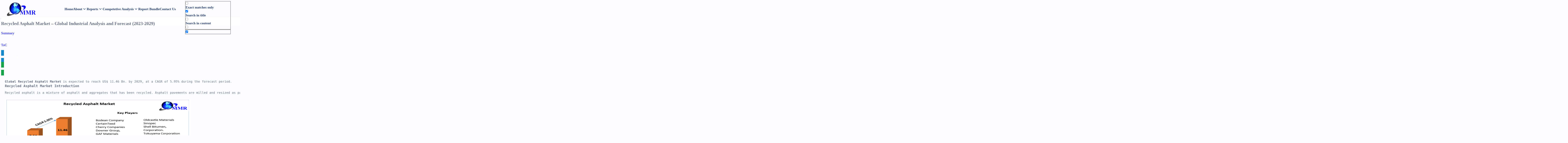

--- FILE ---
content_type: text/html; charset=UTF-8
request_url: https://www.maximizemarketresearch.com/market-report/global-recycled-asphalt-market/103882/
body_size: 31633
content:
<!DOCTYPE html>
<!--[if lt IE 7]>
<html class="no-js lt-ie9 lt-ie8 lt-ie7">
<![endif]-->
<!--[if IE 7]>
<html class="no-js lt-ie9 lt-ie8">
<![endif]-->
<!--[if IE 8]>
<html class="no-js lt-ie9">
<![endif]-->
<!--[if gt IE 8]><!-->
<html class="no-js">
<!--<![endif]-->
<html lang="en-US">

<head>
  <meta name="msvalidate.01" content="070A57D146F46F2148FC058F89C21751" />
  <meta charset="UTF-8">
<meta name="googlebot" content="notranslate">
  <meta name="viewport" content="width=device-width, initial-scale=1">

  <link rel="profile" href="https://gmpg.org/xfn/11">

  <link rel="pingback" href="https://www.maximizemarketresearch.com/xmlrpc.php">

  
  
  <!-- Favicon -->
  <link rel="apple-touch-icon" sizes="57x57" href="https://www.maximizemarketresearch.com/wp-content/themes/MMR/images/favicon/apple-icon-57x57.png">
  <link rel="apple-touch-icon" sizes="60x60" href="https://www.maximizemarketresearch.com/wp-content/themes/MMR/images/favicon/apple-icon-60x60.png">
  <link rel="apple-touch-icon" sizes="72x72" href="https://www.maximizemarketresearch.com/wp-content/themes/MMR/images/favicon/apple-icon-72x72.png">
  <link rel="apple-touch-icon" sizes="76x76" href="https://www.maximizemarketresearch.com/wp-content/themes/MMR/images/favicon/apple-icon-76x76.png">
  <link rel="apple-touch-icon" sizes="114x114" href="https://www.maximizemarketresearch.com/wp-content/themes/MMR/images/favicon/apple-icon-114x114.png">
  <link rel="apple-touch-icon" sizes="120x120" href="https://www.maximizemarketresearch.com/wp-content/themes/MMR/images/favicon/apple-icon-120x120.png">
  <link rel="apple-touch-icon" sizes="144x144" href="https://www.maximizemarketresearch.com/wp-content/themes/MMR/images/favicon/apple-icon-144x144.png">
  <link rel="apple-touch-icon" sizes="152x152" href="https://www.maximizemarketresearch.com/wp-content/themes/MMR/images/favicon/apple-icon-152x152.png">
  <link rel="apple-touch-icon" sizes="180x180" href="https://www.maximizemarketresearch.com/wp-content/themes/MMR/images/favicon/apple-icon-180x180.png">
  <link rel="icon" type="image/png" sizes="192x192" href="https://www.maximizemarketresearch.com/wp-content/themes/MMR/images/favicon/android-icon-192x192.png">
  <link rel="icon" type="image/png" sizes="32x32" href="https://www.maximizemarketresearch.com/wp-content/themes/MMR/images/favicon/favicon-32x32.png">
  <link rel="icon" type="image/png" sizes="96x96" href="https://www.maximizemarketresearch.com/wp-content/themes/MMR/images/favicon/favicon-96x96.png">
  <link rel="icon" type="image/png" sizes="16x16" href="https://www.maximizemarketresearch.com/wp-content/themes/MMR/images/favicon/favicon-16x16.png">
  <link rel="manifest" href="https://www.maximizemarketresearch.com/wp-content/themes/MMR/images/favicon/manifest.json">
  <meta name="msapplication-TileColor" content="#ffffff">
  <meta name="msapplication-TileImage" content="https://www.maximizemarketresearch.com/wp-content/themes/MMR/images/favicon/ms-icon-144x144.png">
  <meta name="theme-color" content="#ffffff">
  <!--/ Favicon -->
    <!--=============== CSS header start ===============-->
    <style>
 .header,.nav__main,body{background-color:var(--body-color)}.nav__logo,.nav__searchContainer{color:var(--title-color);transition:color .3s;font-weight:var(--font-weight-semi-bold)}.dropdown__title,.nav__link,.nav__logo,.nav__searchContainer{font-weight:var(--font-weight-semi-bold)}:root{--header-height:4rem;--first-color:hsl(220, 68%, 54%);--first-color-lighten:hsl(220, 68%, 97%);--title-color:hsl(220, 48%, 28%);--text-color:hsl(220, 12%, 45%);--body-color:hsl(220, 100%, 99%);--font-size-base:1rem;--font-size-xs:0.75rem;--font-size-sm:0.875rem;--font-size-md:0.9375rem;--font-size-lg:1.125rem;--font-size-xl:1.25rem;--font-size-xxl:1.5rem;--font-size-3xl:2rem;--font-size-4xl:2.5rem;--font-size-5xl:3rem;--font-size-6xl:4rem;--heading-size-h1:var(--font-size-5xl);--heading-size-h2:var(--font-size-4xl);--heading-size-h3:var(--font-size-3xl);--heading-size-h4:var(--font-size-xl);--heading-size-h5:var(--font-size-lg);--heading-size-h6:var(--font-size-md);--line-height-base:1.5;--line-height-tight:1.2;--line-height-loose:1.75;--font-weight-normal:400;--font-weight-medium:500;--font-weight-semi-bold:600;--font-weight-bold:700;--z-tooltip:10;--z-fixed:100}*{box-sizing:border-box;padding:0;margin:0}body{font-family:var(--body-font);font-size:var(--font-size-lg);color:var(--text-color)}ul{list-style:none}a{text-decoration:none}.header{z-index:var(--z-fixed)}.nav__main{box-shadow:0 2px 8px hsl(220 68% 12% / .1);height:var(--header-height)}.nav__data{height:100%;display:flex;justify-content:space-between;align-items:center;width:100%}.nav__logo{display:inline-flex;align-items:center;column-gap:.25rem;margin-left:31px}.nav__searchBox{height:100%;display:flex;justify-content:center;align-items:center;width:100%}.nav__searchContainer{display:inline-flex;align-items:center;width:100%;padding:0 50px}.nav__logo:hover{color:var(--first-color)}.dropdown__link:hover,.dropdown__title,.nav__link{color:var(--title-color)}.brand-logo-container{height:calc(var(--header-height) + 1.2rem)}.nav__toggle{position:relative;width:40px;height:100%}.nav__toggle-close svg,.nav__toggle-menu svg{width:40px;height:40px;color:var(--title-color);position:absolute;display:grid;inset:0;cursor:pointer;transition:opacity .1s,transform .4s}.nav__toggle-close{opacity:0}@media screen and (max-width:1118px){.nav__searchMobile{display:block!important}.nav__logo{margin-left:10px}.brand-logo-container{height:var(--header-height)}.nav__searchBox{display:none}.nav__menu{background-color:var(--body-color);position:absolute;left:0;top:2.5rem;width:100%;height:calc(100vh - 3.5rem);overflow:auto;padding-block:1.5rem 4rem;pointer-events:none;opacity:0;transition:top .4s,opacity .3s}.nav__menu::-webkit-scrollbar{width:.5rem}.nav__menu::-webkit-scrollbar-thumb{background-color:hsl(220 12% 70%)}}.dropdown__container,.dropdown__icon,.nav__link:hover{background-color:var(--first-color-lighten)}.nav__link{padding:1.25rem 1.5rem;display:flex;justify-content:space-between;align-items:center;transition:background-color .3s}.show-menu{opacity:1;top:var(--header-height);pointer-events:initial}.show-icon .nav__toggle-menu{opacity:0;transform:rotate(90deg)}.show-icon .nav__toggle-close{opacity:1;transform:rotate(90deg)}.dropdown__button{cursor:pointer}.dropdown__arrow{width:24px;height:24px;fill:currentColor;transition:transform .4s}.dropdown__content,.dropdown__group,.dropdown__list{display:grid}.dropdown__container{height:0;overflow:hidden;transition:height .4s}.dropdown__content{row-gap:1.75rem}.dropdown__group{padding-left:2.5rem;row-gap:.5rem}.dropdown__group:first-child{margin-top:1.25rem}.dropdown__group:last-child{margin-bottom:1.25rem}.dropdown__icon{width:55px;height:55px;border-radius:50%;display:grid;place-items:center;margin-bottom:1rem}.dropdown__icon svg{width:24px;height:24px;color:var(--first-color)}.dropdown__title{font-size:var(--font-size-xl)}.dropdown__list{row-gap:.25rem}.dropdown__link{font-size:var(--font-size-xxl);font-weight:var(--font-weight-medium);color:var(--text-color);transition:color .3s}.show-dropdown .dropdown__arrow{transform:rotate(180deg)}@media screen and (max-width:300px){.dropdown__group{padding-left:1.5rem}}@media screen and (max-width:768px){.dropdown__button,.nav__link{min-height:48px;font-size:var(--font-size-xl);padding:1.25rem 1.5rem;border-bottom:1px solid #e9effa;margin:0;font-weight:var(--font-weight-semi-bold)}.dropdown__button,.dropdown__title,.nav__link{font-weight:var(--font-weight-semi-bold)}.dropdown__link,.nav__link{position:relative;touch-action:manipulation}.dropdown__button,.dropdown__link,.nav__link,a,button{touch-action:manipulation}*{-webkit-tap-highlight-color:rgba(0,0,0,0.1);-webkit-touch-callout:none;-webkit-user-select:none;-moz-user-select:none;-ms-user-select:none;user-select:none}a,button{-webkit-tap-highlight-color:rgba(33,150,243,0.2)}.dropdown__button{width:100%;display:flex;align-items:center;justify-content:space-between;color:var(--title-color);transition:.3s;cursor:pointer;background:0 0;border-radius:0}.dropdown__link,.dropdown__title{font-size:var(--font-size-lg);color:var(--text-color)}.dropdown__button:active{background-color:var(--first-color-lighten);transform:translateY(1px)}.dropdown__arrow{width:24px;height:24px;fill:currentColor;flex-shrink:0;margin-left:12px;transition:transform .4s}.dropdown__container{background-color:var(--first-color-lighten);margin:0;border:none;border-radius:0}.dropdown__content{padding:12px 0;row-gap:20px}.dropdown__group{padding:0 16px;row-gap:6px}.dropdown__group:first-child{margin-top:0}.dropdown__group:last-child{margin-bottom:0}.dropdown__title{padding:8px 0;margin-bottom:8px;border-bottom:1px solid #d4dff6;display:flex;align-items:center;column-gap:8px}.dropdown__icon{width:20px;height:20px;background-color:transparent;border-radius:50%;display:flex;place-items:center;margin-bottom:0;flex-shrink:0}.dropdown__icon svg{width:18px;height:18px;color:var(--first-color)}.dropdown__list{row-gap:2px}.dropdown__link{display:block;padding:12px 16px;min-height:44px;font-weight:var(--font-weight-medium);background:var(--body-color);border-radius:6px;margin:2px 0;transition:.3s;border:1px solid transparent;line-height:1.4}.dropdown__link:active{background:linear-gradient(90deg,#edf2fb 0,#f6f8fd 100%);color:var(--first-color);border-color:#d4dff6;transform:translateY(1px);padding-left:28px}.dropdown__link::before{content:'→';position:absolute;left:8px;color:var(--first-color);font-weight:700;opacity:0;transform:translateX(-10px);transition:.3s}.dropdown__link:active::before{opacity:1;transform:translateX(0)}.dropdown__button:active,.nav__link:active{opacity:.8}.dropdown__item,.nav__list>li{margin:0}.dropdown__item:not(:last-child){border-bottom:none;padding-bottom:0}.nav__menu{-webkit-overflow-scrolling:touch;overscroll-behavior:contain}html{scroll-behavior:smooth}input,select,textarea{font-size:16px}}@media screen and (min-width:768px){.nav__main{height:calc(var(--header-height) + 2rem)}.show-menu{top:calc(var(--header-height) + 2rem)}.nav__toggle{width:50px}.nav__toggle-close svg,.nav__toggle-menu svg{width:50px;height:60px}}@media screen and (min-width:1118px){.dropdown__icon svg,.dropdown__link:hover{color:var(--first-color)}.nav__main{height:calc(var(--header-height) + 2rem);display:flex;justify-content:space-between}.nav__toggle{display:none}.nav__list,.nav__main li{display:flex}.nav__list{column-gap:3rem;height:100%;width:max-content}.nav__link{padding:0}.nav__link:hover{background-color:initial}.dropdown__button{column-gap:.25rem;pointer-events:none}.dropdown__container{height:max-content;position:absolute;left:0;right:0;top:6.5rem;background-color:var(--body-color);box-shadow:0 6px 8px hsl(220 68% 12% / .05);pointer-events:none;opacity:0;transition:top .4s,opacity .3s}.dropdown__content{grid-template-columns:repeat(4,max-content);column-gap:6rem;max-width:1120px;margin-inline:auto}.dropdown__group{padding:4rem 0;align-content:baseline;row-gap:1.25rem}.dropdown__group:first-child,.dropdown__group:last-child{margin:0}.dropdown__list{row-gap:.75rem}.dropdown__icon{width:55px;height:55px;background-color:var(--first-color-lighten);border-radius:50%;display:grid;place-items:center;margin-bottom:1rem}.dropdown__icon svg{width:24px;height:24px}.dropdown__title{font-size:var(--font-size-xl)}.dropdown__link{font-size:var(--font-size-xxl)}.dropdown__item{cursor:pointer}.dropdown__item:hover .dropdown__arrow{transform:rotate(180deg)}.dropdown__item:hover>.dropdown__container{top:5.5rem;opacity:1;pointer-events:initial;cursor:initial}}.searchbox_lite{height:calc(var(--header-height) + 2rem);display:flex;justify-content:space-between}.nav__searchMobile{display:none}.nav__searchMobile input{width:calc(100% - 80px);margin:0;padding:.75rem;border:1px solid #ccc;border-radius:4px;font-size:var(--font-size-xl)}.nav__searchMobile form{margin:0!important}.nav__searchMobile button{margin:0;background-color:var(--first-color);color:#fff;border:none;padding:.75rem 1rem;border-radius:4px;font-size:var(--font-size-xl);cursor:pointer}</style>
    <!--=============== CSS header end ===============-->
  <meta name='robots' content='index, follow, max-image-preview:large, max-snippet:-1, max-video-preview:-1' />
	<style>img:is([sizes="auto" i], [sizes^="auto," i]) { contain-intrinsic-size: 3000px 1500px }</style>
	<link rel="preload" as="image" href="https://www.maximizemarketresearch.com/wp-content/uploads/2021/05/Recycled-Asphalt-Market.webp" fetchpriority="high">

	<!-- This site is optimized with the Yoast SEO Premium plugin v26.6 (Yoast SEO v26.7) - https://yoast.com/wordpress/plugins/seo/ -->
	<title>Recycled Asphalt Market - Global Industrial Analysis and Forecast -2029</title>
	<meta name="description" content="Global Recycled Asphalt Market is expected to reach US$ 11.46 Bn. by 2029, at a CAGR of 5.95% during the forecast period." />
	<link rel="canonical" href="https://www.maximizemarketresearch.com/market-report/global-recycled-asphalt-market/103882/" />
	<meta property="og:locale" content="en_US" />
	<meta property="og:type" content="article" />
	<meta property="og:title" content="Recycled Asphalt Market - Global Industrial Analysis and Forecast (2023-2029)" />
	<meta property="og:description" content="Global Recycled Asphalt Market is expected to reach US$ 11.46 Bn. by 2029, at a CAGR of 5.95% during the forecast period." />
	<meta property="og:url" content="https://www.maximizemarketresearch.com/market-report/global-recycled-asphalt-market/103882/" />
	<meta property="og:site_name" content="MAXIMIZE MARKET RESEARCH" />
	<meta property="article:publisher" content="https://www.facebook.com/maximizemarketresearch/" />
	<meta property="article:modified_time" content="2023-07-18T11:55:02+00:00" />
	<meta property="og:image" content="https://www.maximizemarketresearch.com/wp-content/uploads/2021/05/Recycled-Asphalt-Market.webp" />
	<meta property="og:image:width" content="697" />
	<meta property="og:image:height" content="545" />
	<meta property="og:image:type" content="image/webp" />
	<meta name="twitter:card" content="summary_large_image" />
	<meta name="twitter:site" content="@MarketMaximize" />
	<meta name="twitter:label1" content="Est. reading time" />
	<meta name="twitter:data1" content="6 minutes" />
	<script type="application/ld+json" class="yoast-schema-graph">{"@context":"https://schema.org","@graph":[{"@type":"WebPage","@id":"https://www.maximizemarketresearch.com/market-report/global-recycled-asphalt-market/103882/","url":"https://www.maximizemarketresearch.com/market-report/global-recycled-asphalt-market/103882/","name":"Recycled Asphalt Market - Global Industrial Analysis and Forecast -2029","isPartOf":{"@id":"https://www.maximizemarketresearch.com/#website"},"primaryImageOfPage":{"@id":"https://www.maximizemarketresearch.com/market-report/global-recycled-asphalt-market/103882/#primaryimage"},"image":{"@id":"https://www.maximizemarketresearch.com/market-report/global-recycled-asphalt-market/103882/#primaryimage"},"thumbnailUrl":"https://www.maximizemarketresearch.com/wp-content/uploads/2021/05/Recycled-Asphalt-Market.webp","datePublished":"2021-05-28T12:03:57+00:00","dateModified":"2023-07-18T11:55:02+00:00","description":"Global Recycled Asphalt Market is expected to reach US$ 11.46 Bn. by 2029, at a CAGR of 5.95% during the forecast period.","breadcrumb":{"@id":"https://www.maximizemarketresearch.com/market-report/global-recycled-asphalt-market/103882/#breadcrumb"},"inLanguage":"en-US","potentialAction":[{"@type":"ReadAction","target":["https://www.maximizemarketresearch.com/market-report/global-recycled-asphalt-market/103882/"]}]},{"@type":"ImageObject","inLanguage":"en-US","@id":"https://www.maximizemarketresearch.com/market-report/global-recycled-asphalt-market/103882/#primaryimage","url":"https://www.maximizemarketresearch.com/wp-content/uploads/2021/05/Recycled-Asphalt-Market.webp","contentUrl":"https://www.maximizemarketresearch.com/wp-content/uploads/2021/05/Recycled-Asphalt-Market.webp","width":697,"height":545},{"@type":"BreadcrumbList","@id":"https://www.maximizemarketresearch.com/market-report/global-recycled-asphalt-market/103882/#breadcrumb","itemListElement":[{"@type":"ListItem","position":1,"name":"Home","item":"https://www.maximizemarketresearch.com/"},{"@type":"ListItem","position":2,"name":"Reports","item":"https://www.maximizemarketresearch.com/market-report/"},{"@type":"ListItem","position":3,"name":"Engineering Equipment","item":"https://www.maximizemarketresearch.com/reporttype/engineering-equipment/"},{"@type":"ListItem","position":4,"name":"Recycled Asphalt Market &#8211; Global Industrial Analysis and Forecast (2023-2029)"}]},{"@type":"WebSite","@id":"https://www.maximizemarketresearch.com/#website","url":"https://www.maximizemarketresearch.com/","name":"MAXIMIZE MARKET RESEARCH","description":"Market Research Reports","publisher":{"@id":"https://www.maximizemarketresearch.com/#organization"},"potentialAction":[{"@type":"SearchAction","target":{"@type":"EntryPoint","urlTemplate":"https://www.maximizemarketresearch.com/?s={search_term_string}"},"query-input":{"@type":"PropertyValueSpecification","valueRequired":true,"valueName":"search_term_string"}}],"inLanguage":"en-US"},{"@type":"Organization","@id":"https://www.maximizemarketresearch.com/#organization","name":"Maximize Market Research Pvt Ltd","url":"https://www.maximizemarketresearch.com/","logo":{"@type":"ImageObject","inLanguage":"en-US","@id":"https://www.maximizemarketresearch.com/#/schema/logo/image/","url":"https://www.maximizemarketresearch.com/wp-content/uploads/2017/12/maximize-market-research-logo-1.png","contentUrl":"https://www.maximizemarketresearch.com/wp-content/uploads/2017/12/maximize-market-research-logo-1.png","width":280,"height":80,"caption":"Maximize Market Research Pvt Ltd"},"image":{"@id":"https://www.maximizemarketresearch.com/#/schema/logo/image/"},"sameAs":["https://www.facebook.com/maximizemarketresearch/","https://x.com/MarketMaximize","https://www.linkedin.com/company/maxmize-market-research-pvt-ltd/"]}]}</script>
	<!-- / Yoast SEO Premium plugin. -->


<link rel="alternate" type="application/rss+xml" title="MAXIMIZE MARKET RESEARCH &raquo; Feed" href="https://www.maximizemarketresearch.com/feed/" />
<link rel="alternate" type="application/rss+xml" title="MAXIMIZE MARKET RESEARCH &raquo; Comments Feed" href="https://www.maximizemarketresearch.com/comments/feed/" />
<link rel="alternate" type="application/rss+xml" title="MAXIMIZE MARKET RESEARCH &raquo; Recycled Asphalt Market &#8211; Global Industrial Analysis and Forecast (2023-2029) Comments Feed" href="https://www.maximizemarketresearch.com/market-report/global-recycled-asphalt-market/103882/feed/" />
<script type="text/javascript">
/* <![CDATA[ */
window._wpemojiSettings = {"baseUrl":"https:\/\/s.w.org\/images\/core\/emoji\/16.0.1\/72x72\/","ext":".png","svgUrl":"https:\/\/s.w.org\/images\/core\/emoji\/16.0.1\/svg\/","svgExt":".svg","source":{"concatemoji":"https:\/\/www.maximizemarketresearch.com\/wp-includes\/js\/wp-emoji-release.min.js?ver=6.8.2"}};
/*! This file is auto-generated */
!function(s,n){var o,i,e;function c(e){try{var t={supportTests:e,timestamp:(new Date).valueOf()};sessionStorage.setItem(o,JSON.stringify(t))}catch(e){}}function p(e,t,n){e.clearRect(0,0,e.canvas.width,e.canvas.height),e.fillText(t,0,0);var t=new Uint32Array(e.getImageData(0,0,e.canvas.width,e.canvas.height).data),a=(e.clearRect(0,0,e.canvas.width,e.canvas.height),e.fillText(n,0,0),new Uint32Array(e.getImageData(0,0,e.canvas.width,e.canvas.height).data));return t.every(function(e,t){return e===a[t]})}function u(e,t){e.clearRect(0,0,e.canvas.width,e.canvas.height),e.fillText(t,0,0);for(var n=e.getImageData(16,16,1,1),a=0;a<n.data.length;a++)if(0!==n.data[a])return!1;return!0}function f(e,t,n,a){switch(t){case"flag":return n(e,"\ud83c\udff3\ufe0f\u200d\u26a7\ufe0f","\ud83c\udff3\ufe0f\u200b\u26a7\ufe0f")?!1:!n(e,"\ud83c\udde8\ud83c\uddf6","\ud83c\udde8\u200b\ud83c\uddf6")&&!n(e,"\ud83c\udff4\udb40\udc67\udb40\udc62\udb40\udc65\udb40\udc6e\udb40\udc67\udb40\udc7f","\ud83c\udff4\u200b\udb40\udc67\u200b\udb40\udc62\u200b\udb40\udc65\u200b\udb40\udc6e\u200b\udb40\udc67\u200b\udb40\udc7f");case"emoji":return!a(e,"\ud83e\udedf")}return!1}function g(e,t,n,a){var r="undefined"!=typeof WorkerGlobalScope&&self instanceof WorkerGlobalScope?new OffscreenCanvas(300,150):s.createElement("canvas"),o=r.getContext("2d",{willReadFrequently:!0}),i=(o.textBaseline="top",o.font="600 32px Arial",{});return e.forEach(function(e){i[e]=t(o,e,n,a)}),i}function t(e){var t=s.createElement("script");t.src=e,t.defer=!0,s.head.appendChild(t)}"undefined"!=typeof Promise&&(o="wpEmojiSettingsSupports",i=["flag","emoji"],n.supports={everything:!0,everythingExceptFlag:!0},e=new Promise(function(e){s.addEventListener("DOMContentLoaded",e,{once:!0})}),new Promise(function(t){var n=function(){try{var e=JSON.parse(sessionStorage.getItem(o));if("object"==typeof e&&"number"==typeof e.timestamp&&(new Date).valueOf()<e.timestamp+604800&&"object"==typeof e.supportTests)return e.supportTests}catch(e){}return null}();if(!n){if("undefined"!=typeof Worker&&"undefined"!=typeof OffscreenCanvas&&"undefined"!=typeof URL&&URL.createObjectURL&&"undefined"!=typeof Blob)try{var e="postMessage("+g.toString()+"("+[JSON.stringify(i),f.toString(),p.toString(),u.toString()].join(",")+"));",a=new Blob([e],{type:"text/javascript"}),r=new Worker(URL.createObjectURL(a),{name:"wpTestEmojiSupports"});return void(r.onmessage=function(e){c(n=e.data),r.terminate(),t(n)})}catch(e){}c(n=g(i,f,p,u))}t(n)}).then(function(e){for(var t in e)n.supports[t]=e[t],n.supports.everything=n.supports.everything&&n.supports[t],"flag"!==t&&(n.supports.everythingExceptFlag=n.supports.everythingExceptFlag&&n.supports[t]);n.supports.everythingExceptFlag=n.supports.everythingExceptFlag&&!n.supports.flag,n.DOMReady=!1,n.readyCallback=function(){n.DOMReady=!0}}).then(function(){return e}).then(function(){var e;n.supports.everything||(n.readyCallback(),(e=n.source||{}).concatemoji?t(e.concatemoji):e.wpemoji&&e.twemoji&&(t(e.twemoji),t(e.wpemoji)))}))}((window,document),window._wpemojiSettings);
/* ]]> */
</script>
<style id='wp-emoji-styles-inline-css' type='text/css'>

	img.wp-smiley, img.emoji {
		display: inline !important;
		border: none !important;
		box-shadow: none !important;
		height: 1em !important;
		width: 1em !important;
		margin: 0 0.07em !important;
		vertical-align: -0.1em !important;
		background: none !important;
		padding: 0 !important;
	}
</style>
<style id='global-styles-inline-css' type='text/css'>
:root{--wp--preset--aspect-ratio--square: 1;--wp--preset--aspect-ratio--4-3: 4/3;--wp--preset--aspect-ratio--3-4: 3/4;--wp--preset--aspect-ratio--3-2: 3/2;--wp--preset--aspect-ratio--2-3: 2/3;--wp--preset--aspect-ratio--16-9: 16/9;--wp--preset--aspect-ratio--9-16: 9/16;--wp--preset--color--black: #000000;--wp--preset--color--cyan-bluish-gray: #abb8c3;--wp--preset--color--white: #ffffff;--wp--preset--color--pale-pink: #f78da7;--wp--preset--color--vivid-red: #cf2e2e;--wp--preset--color--luminous-vivid-orange: #ff6900;--wp--preset--color--luminous-vivid-amber: #fcb900;--wp--preset--color--light-green-cyan: #7bdcb5;--wp--preset--color--vivid-green-cyan: #00d084;--wp--preset--color--pale-cyan-blue: #8ed1fc;--wp--preset--color--vivid-cyan-blue: #0693e3;--wp--preset--color--vivid-purple: #9b51e0;--wp--preset--gradient--vivid-cyan-blue-to-vivid-purple: linear-gradient(135deg,rgba(6,147,227,1) 0%,rgb(155,81,224) 100%);--wp--preset--gradient--light-green-cyan-to-vivid-green-cyan: linear-gradient(135deg,rgb(122,220,180) 0%,rgb(0,208,130) 100%);--wp--preset--gradient--luminous-vivid-amber-to-luminous-vivid-orange: linear-gradient(135deg,rgba(252,185,0,1) 0%,rgba(255,105,0,1) 100%);--wp--preset--gradient--luminous-vivid-orange-to-vivid-red: linear-gradient(135deg,rgba(255,105,0,1) 0%,rgb(207,46,46) 100%);--wp--preset--gradient--very-light-gray-to-cyan-bluish-gray: linear-gradient(135deg,rgb(238,238,238) 0%,rgb(169,184,195) 100%);--wp--preset--gradient--cool-to-warm-spectrum: linear-gradient(135deg,rgb(74,234,220) 0%,rgb(151,120,209) 20%,rgb(207,42,186) 40%,rgb(238,44,130) 60%,rgb(251,105,98) 80%,rgb(254,248,76) 100%);--wp--preset--gradient--blush-light-purple: linear-gradient(135deg,rgb(255,206,236) 0%,rgb(152,150,240) 100%);--wp--preset--gradient--blush-bordeaux: linear-gradient(135deg,rgb(254,205,165) 0%,rgb(254,45,45) 50%,rgb(107,0,62) 100%);--wp--preset--gradient--luminous-dusk: linear-gradient(135deg,rgb(255,203,112) 0%,rgb(199,81,192) 50%,rgb(65,88,208) 100%);--wp--preset--gradient--pale-ocean: linear-gradient(135deg,rgb(255,245,203) 0%,rgb(182,227,212) 50%,rgb(51,167,181) 100%);--wp--preset--gradient--electric-grass: linear-gradient(135deg,rgb(202,248,128) 0%,rgb(113,206,126) 100%);--wp--preset--gradient--midnight: linear-gradient(135deg,rgb(2,3,129) 0%,rgb(40,116,252) 100%);--wp--preset--font-size--small: 13px;--wp--preset--font-size--medium: 20px;--wp--preset--font-size--large: 36px;--wp--preset--font-size--x-large: 42px;--wp--preset--spacing--20: 0.44rem;--wp--preset--spacing--30: 0.67rem;--wp--preset--spacing--40: 1rem;--wp--preset--spacing--50: 1.5rem;--wp--preset--spacing--60: 2.25rem;--wp--preset--spacing--70: 3.38rem;--wp--preset--spacing--80: 5.06rem;--wp--preset--shadow--natural: 6px 6px 9px rgba(0, 0, 0, 0.2);--wp--preset--shadow--deep: 12px 12px 50px rgba(0, 0, 0, 0.4);--wp--preset--shadow--sharp: 6px 6px 0px rgba(0, 0, 0, 0.2);--wp--preset--shadow--outlined: 6px 6px 0px -3px rgba(255, 255, 255, 1), 6px 6px rgba(0, 0, 0, 1);--wp--preset--shadow--crisp: 6px 6px 0px rgba(0, 0, 0, 1);}:where(.is-layout-flex){gap: 0.5em;}:where(.is-layout-grid){gap: 0.5em;}body .is-layout-flex{display: flex;}.is-layout-flex{flex-wrap: wrap;align-items: center;}.is-layout-flex > :is(*, div){margin: 0;}body .is-layout-grid{display: grid;}.is-layout-grid > :is(*, div){margin: 0;}:where(.wp-block-columns.is-layout-flex){gap: 2em;}:where(.wp-block-columns.is-layout-grid){gap: 2em;}:where(.wp-block-post-template.is-layout-flex){gap: 1.25em;}:where(.wp-block-post-template.is-layout-grid){gap: 1.25em;}.has-black-color{color: var(--wp--preset--color--black) !important;}.has-cyan-bluish-gray-color{color: var(--wp--preset--color--cyan-bluish-gray) !important;}.has-white-color{color: var(--wp--preset--color--white) !important;}.has-pale-pink-color{color: var(--wp--preset--color--pale-pink) !important;}.has-vivid-red-color{color: var(--wp--preset--color--vivid-red) !important;}.has-luminous-vivid-orange-color{color: var(--wp--preset--color--luminous-vivid-orange) !important;}.has-luminous-vivid-amber-color{color: var(--wp--preset--color--luminous-vivid-amber) !important;}.has-light-green-cyan-color{color: var(--wp--preset--color--light-green-cyan) !important;}.has-vivid-green-cyan-color{color: var(--wp--preset--color--vivid-green-cyan) !important;}.has-pale-cyan-blue-color{color: var(--wp--preset--color--pale-cyan-blue) !important;}.has-vivid-cyan-blue-color{color: var(--wp--preset--color--vivid-cyan-blue) !important;}.has-vivid-purple-color{color: var(--wp--preset--color--vivid-purple) !important;}.has-black-background-color{background-color: var(--wp--preset--color--black) !important;}.has-cyan-bluish-gray-background-color{background-color: var(--wp--preset--color--cyan-bluish-gray) !important;}.has-white-background-color{background-color: var(--wp--preset--color--white) !important;}.has-pale-pink-background-color{background-color: var(--wp--preset--color--pale-pink) !important;}.has-vivid-red-background-color{background-color: var(--wp--preset--color--vivid-red) !important;}.has-luminous-vivid-orange-background-color{background-color: var(--wp--preset--color--luminous-vivid-orange) !important;}.has-luminous-vivid-amber-background-color{background-color: var(--wp--preset--color--luminous-vivid-amber) !important;}.has-light-green-cyan-background-color{background-color: var(--wp--preset--color--light-green-cyan) !important;}.has-vivid-green-cyan-background-color{background-color: var(--wp--preset--color--vivid-green-cyan) !important;}.has-pale-cyan-blue-background-color{background-color: var(--wp--preset--color--pale-cyan-blue) !important;}.has-vivid-cyan-blue-background-color{background-color: var(--wp--preset--color--vivid-cyan-blue) !important;}.has-vivid-purple-background-color{background-color: var(--wp--preset--color--vivid-purple) !important;}.has-black-border-color{border-color: var(--wp--preset--color--black) !important;}.has-cyan-bluish-gray-border-color{border-color: var(--wp--preset--color--cyan-bluish-gray) !important;}.has-white-border-color{border-color: var(--wp--preset--color--white) !important;}.has-pale-pink-border-color{border-color: var(--wp--preset--color--pale-pink) !important;}.has-vivid-red-border-color{border-color: var(--wp--preset--color--vivid-red) !important;}.has-luminous-vivid-orange-border-color{border-color: var(--wp--preset--color--luminous-vivid-orange) !important;}.has-luminous-vivid-amber-border-color{border-color: var(--wp--preset--color--luminous-vivid-amber) !important;}.has-light-green-cyan-border-color{border-color: var(--wp--preset--color--light-green-cyan) !important;}.has-vivid-green-cyan-border-color{border-color: var(--wp--preset--color--vivid-green-cyan) !important;}.has-pale-cyan-blue-border-color{border-color: var(--wp--preset--color--pale-cyan-blue) !important;}.has-vivid-cyan-blue-border-color{border-color: var(--wp--preset--color--vivid-cyan-blue) !important;}.has-vivid-purple-border-color{border-color: var(--wp--preset--color--vivid-purple) !important;}.has-vivid-cyan-blue-to-vivid-purple-gradient-background{background: var(--wp--preset--gradient--vivid-cyan-blue-to-vivid-purple) !important;}.has-light-green-cyan-to-vivid-green-cyan-gradient-background{background: var(--wp--preset--gradient--light-green-cyan-to-vivid-green-cyan) !important;}.has-luminous-vivid-amber-to-luminous-vivid-orange-gradient-background{background: var(--wp--preset--gradient--luminous-vivid-amber-to-luminous-vivid-orange) !important;}.has-luminous-vivid-orange-to-vivid-red-gradient-background{background: var(--wp--preset--gradient--luminous-vivid-orange-to-vivid-red) !important;}.has-very-light-gray-to-cyan-bluish-gray-gradient-background{background: var(--wp--preset--gradient--very-light-gray-to-cyan-bluish-gray) !important;}.has-cool-to-warm-spectrum-gradient-background{background: var(--wp--preset--gradient--cool-to-warm-spectrum) !important;}.has-blush-light-purple-gradient-background{background: var(--wp--preset--gradient--blush-light-purple) !important;}.has-blush-bordeaux-gradient-background{background: var(--wp--preset--gradient--blush-bordeaux) !important;}.has-luminous-dusk-gradient-background{background: var(--wp--preset--gradient--luminous-dusk) !important;}.has-pale-ocean-gradient-background{background: var(--wp--preset--gradient--pale-ocean) !important;}.has-electric-grass-gradient-background{background: var(--wp--preset--gradient--electric-grass) !important;}.has-midnight-gradient-background{background: var(--wp--preset--gradient--midnight) !important;}.has-small-font-size{font-size: var(--wp--preset--font-size--small) !important;}.has-medium-font-size{font-size: var(--wp--preset--font-size--medium) !important;}.has-large-font-size{font-size: var(--wp--preset--font-size--large) !important;}.has-x-large-font-size{font-size: var(--wp--preset--font-size--x-large) !important;}
:where(.wp-block-post-template.is-layout-flex){gap: 1.25em;}:where(.wp-block-post-template.is-layout-grid){gap: 1.25em;}
:where(.wp-block-columns.is-layout-flex){gap: 2em;}:where(.wp-block-columns.is-layout-grid){gap: 2em;}
:root :where(.wp-block-pullquote){font-size: 1.5em;line-height: 1.6;}
</style>
<link rel='stylesheet' id='market-overview-css' href='https://www.maximizemarketresearch.com/wp-content/plugins/mt-market-report/css/mt-market-report.css?ver=6.8.2' type='text/css' media='all' />
<link rel='stylesheet' id='ta-meghna-base-css' href='https://www.maximizemarketresearch.com/wp-content/themes/MMR/layouts/base.css?ver=4.3.0' type='text/css' media='all' />
<link rel='stylesheet' id='ta-meghna-lightbox-style-css' href='https://www.maximizemarketresearch.com/wp-content/themes/MMR/layouts/lightbox.css?ver=6.8.2' type='text/css' media='all' />
<link rel='stylesheet' id='ta-meghna-style-css' href='https://www.maximizemarketresearch.com/wp-content/themes/MMR/style.css?ver=6.8.2' type='text/css' media='all' />
<link rel='stylesheet' id='ta-meghna-responsive-style-css' href='https://www.maximizemarketresearch.com/wp-content/themes/MMR/layouts/responsive.css?ver=6.8.2' type='text/css' media='all' />
<link rel='stylesheet' id='ta-meghna-intlTelInput-css-css' href='https://www.maximizemarketresearch.com/wp-content/themes/MMR/layouts/intlTelInput.css?ver=6.8.2' type='text/css' media='all' />
<link rel='stylesheet' id='wpdreams-asl-basic-css' href='https://www.maximizemarketresearch.com/wp-content/plugins/ajax-search-lite/css/style.basic.css?ver=4.13.4' type='text/css' media='all' />
<style id='wpdreams-asl-basic-inline-css' type='text/css'>

					div[id*='ajaxsearchlitesettings'].searchsettings .asl_option_inner label {
						font-size: 0px !important;
						color: rgba(0, 0, 0, 0);
					}
					div[id*='ajaxsearchlitesettings'].searchsettings .asl_option_inner label:after {
						font-size: 11px !important;
						position: absolute;
						top: 0;
						left: 0;
						z-index: 1;
					}
					.asl_w_container {
						width: 100%;
						margin: 0px 0px 0px 0px;
						min-width: 200px;
					}
					div[id*='ajaxsearchlite'].asl_m {
						width: 100%;
					}
					div[id*='ajaxsearchliteres'].wpdreams_asl_results div.resdrg span.highlighted {
						font-weight: bold;
						color: rgba(217, 49, 43, 1);
						background-color: rgba(238, 238, 238, 1);
					}
					div[id*='ajaxsearchliteres'].wpdreams_asl_results .results img.asl_image {
						width: 70px;
						height: 70px;
						object-fit: cover;
					}
					div[id*='ajaxsearchlite'].asl_r .results {
						max-height: none;
					}
					div[id*='ajaxsearchlite'].asl_r {
						position: absolute;
					}
				
						div.asl_r.asl_w.vertical .results .item::after {
							display: block;
							position: absolute;
							bottom: 0;
							content: '';
							height: 1px;
							width: 100%;
							background: #D8D8D8;
						}
						div.asl_r.asl_w.vertical .results .item.asl_last_item::after {
							display: none;
						}
					
</style>
<link rel='stylesheet' id='wpdreams-asl-instance-css' href='https://www.maximizemarketresearch.com/wp-content/plugins/ajax-search-lite/css/style-curvy-blue.css?ver=4.13.4' type='text/css' media='all' />
<script type="text/javascript" src="https://www.maximizemarketresearch.com/wp-includes/js/jquery/jquery.min.js?ver=3.7.1" id="jquery-core-js"></script>
<script type="text/javascript" src="https://www.maximizemarketresearch.com/wp-includes/js/jquery/jquery-migrate.min.js?ver=3.4.1" id="jquery-migrate-js"></script>
<link rel="EditURI" type="application/rsd+xml" title="RSD" href="https://www.maximizemarketresearch.com/xmlrpc.php?rsd" />
<meta name="generator" content="WordPress 6.8.2" />
<link rel='shortlink' href='https://www.maximizemarketresearch.com/?p=103882' />
<link rel="alternate" title="oEmbed (JSON)" type="application/json+oembed" href="https://www.maximizemarketresearch.com/wp-json/oembed/1.0/embed?url=https%3A%2F%2Fwww.maximizemarketresearch.com%2Fmarket-report%2Fglobal-recycled-asphalt-market%2F103882%2F" />
<link rel="alternate" title="oEmbed (XML)" type="text/xml+oembed" href="https://www.maximizemarketresearch.com/wp-json/oembed/1.0/embed?url=https%3A%2F%2Fwww.maximizemarketresearch.com%2Fmarket-report%2Fglobal-recycled-asphalt-market%2F103882%2F&#038;format=xml" />
<!-- Custom CSS -->
<style type="text/css">
.toplevel_page_theme_options {display:none !important;} .company-logo-column .company-logo img { max-width: 100%; height: 50%; } img { vertical-align: middle; border-style: none; } *, *::before, *::after { box-sizing: border-box; } .ny-logo-column .company-logo img { max-width: 100%; height: 100%; } .img { vertical-align: middle; border-style: none; } .company-logo-column .company-logo { width: 130px; height: 100% !important; background: #fff; border-radius: 10px; margin: 0 2px 10px !important;; display: flex; justify-content: center; align-items: center; animation: fadeIn 1s; -moz-animation: fadeIn 1s; -webkit-animation: fadeIn 1s; -o-animation: fadeIn 1s; } .company-logo-column { display: flex; flex-direction: column; justify-content: center; animation: fadeIn 1s; -moz-animation: fadeIn 1s; -webkit-animation: fadeIn 1s; -o-animation: fadeIn 1s; } .overflow-hidden { overflow: hidden!important; } .container { width: 100%; padding-left: 10px; margin-right: auto; margin-left: auto; padding-top: 1px; } .company-carousal-wrapper { background: #fff; } .body { background-color:#fff; } .online { background:#42c01b; width:13px; height:13px; border-radius:50px; display:inline-block } .our-offring { background:#385075; background:-moz-linear-gradient(left, #385075 0%, #36689b 42%, #2e6ba5 65%, #2f6296 71%); background:-webkit-linear-gradient(left, #385075 0%, #36689b 42%, #2e6ba5 65%, #2f6296 71%); background:linear-gradient(to right, #385075 0%, #36689b 42%, #2e6ba5 65%, #2f6296 71%); filter:progid:DXImageTransform.Microsoft.gradient(startColorstr="#385075", endColorstr="#2f6296",GradientType=1 )} .our-offring .offring_box{ background:#295b90; border:2px solid #537ca7;padding:20px 30px;color:#fff;width:100%;display:block} .our-offring .offring_box h2{border-left:3px solid #ed9427;font-size:18px;padding:0 0 0 8px} .our-offring .offring_box .row :before{content:"";position:none;left:0;bottom:0;width:0;border-right:none !important;border-top:none !important;border-bottom:none !important;height:100%} .our-offring #arowpointer{width:100%;height:108px;position:relative;background:#2f6296;padding:40px 0px 40px 40px;display:table-cell;vertical-align:middle} .our-offring #arowpointer span{font-size:20px;font-weight:700} .our-offring #arowpointer :before{content:"";position:absolute;left:-120px;bottom:0;width:0;border-right:120px solid #2f6296;border-top:158px solid transparent;border-bottom:158px solid transparent;height:100%} .niche-quadrant{background:#dde8f8;background:-moz-linear-gradient(left, #dde8f8 17%, #f5f8fc 31%);background:-webkit-linear-gradient(left, #dde8f8 17%, #f5f8fc 31%);background:linear-gradient(to right, #dde8f8 17%, #f5f8fc 31%);filter:progid:DXImageTransform.Microsoft.gradient( startColorstr="#dde8f8", endColorstr="#f5f8fc",GradientType=1 )} .niche-quadrant #pointer{width:100%;height:108px;position:relative;background:#dde8f8;padding:25px 0px 25px 25px;font-size:24px;font-weight:700;line-height:24px;display:table-cell;vertical-align:middle} .niche-quadrant #pointer span{font-size:20px;font-weight:700} .niche-quadrant #pointer :before{content:"";position:absolute;right:-120px;bottom:0;width:0;border-left:120px solid #dde8f8;border-top:216px solid transparent;border-bottom:216px solid transparent;height:100%} .homepage-content .banner-wrapper{background:#385075;min-height:650px} .homepage-content .banner-content{padding:70px 0} .homepage-content .banner-content .banner-sub-text{color:#c2c2c2} .homepage-content .banner-content .form-control{border-radius:0px !important;border-top-left-radius:3px !important;border-bottom-left-radius:3px !important;color:#878787} .homepage-content .banner-sub-text{color:#c2c2c2} .homepage-content .has-search{position:relative} .homepage-content .has-search .form-control{border:1px solid #fff;min-height:46px;max-width:555px} .homepage-content .has-search .form-control:focus, .homepage-content .has-search .form-control:visited{box-shadow:none;color:#000} .homepage-content .has-search .btn-green{background-color:#77d33b;width:46px;height:46px;border-top-left-radius:0px !important;border-bottom-left-radius:0px !important} .homepage-content .btn-homepage-report{background:#385075;border-radius:3px;min-width:866px} .homepage-content .how-360-quadrants{margin-top:-120px} .homepage-content .how-360-quadrants .how-360-quadrants-inner{border-radius:3px;box-shadow:0 0px 40px rgba(0,0,0,.1)} .homepage-content .how-360-quadrants .how-360-quadrants-inner .gray-text-small{color:#878787} .homepage-content .how-360-quadrants .how-box .gray-text-small{color:#878787} .homepage-content .how-360-quadrants .img-box{min-height:50px} .homepage-content .how-360-quadrants .post-requirement-btn .fa,.homepage-content .how-360-quadrants .start-shortlisting-btn .fa,.homepage-content .how-360-quadrants .start-shortlisting-btn .fa{color:#f39200} .homepage-content .best-360-quadrants .best-360-text{color:#262626} .homepage-content .best-360-quadrants .normal-text{color:rgba(38,38,38,.54)} .homepage-content .global-software-marketplace .global-software-marketplace-content{top:0;width:95%} .homepage-content .one-request{border:1.4px solid #cacaca;border-radius:4px} .homepage-content .one-request .received-quotation-text{color:#666} .homepage-content .one-request .flag {width:15px;height:15px;background:url("/images/homepage/us-flag.png")} .homepage-content .one-request .form-control{height:34px;border:1.2px solid #c4c6cf;border-radius:3px} .homepage-content .title-line{position:relative} .homepage-content .title-line::before{content:"";position:absolute;height:3px;width:165px;background:#c7c7c7;left:15px;transform:translate(0, 15px)} .homepage-content .most-popular-markets .we-track-text{color:#848484} .homepage-content .most-popular-markets .see-all-text{color:#878787} .homepage-content .most-popular-markets .see-all-text:hover{color:#000} .homepage-content .most-popular-markets .nav-link{color:#878787;background:transparent;padding:.4rem .5rem} .homepage-content .most-popular-markets .nav-link.active {background:#ed9427;color:#fff} .homepage-content .most-popular-markets .product-box{border:2px solid #ccc;border-radius:3px;width:232px;height:172px} .homepage-content .most-popular-markets .product-box .product-name{color:#212121} .homepage-content .most-popular-markets .product-box .small-text{color:rgba(0,0,0,.42)} .homepage-content .most-popular-markets .product-box .product-img-box{width:60px;height:60px} .homepage-content .most-popular-markets .product-box .product-img-box img{max-width:60px;max-height:60px} .homepage-content .most-popular-markets .see-all-text{color:#878787} .homepage-content .homepage-vendors-accordion .vendor-title{color:#262626} .homepage-content .homepage-vendors-accordion .card-small-text{color:#7d7d7d} .homepage-content .homepage-vendors-accordion .card-border{border:0} .homepage-content .homepage-vendors-accordion .card:first-of-type{border-bottom:1px solid #dadada} .homepage-content .homepage-vendors-accordion .card:not(:first-of-type):not(:last-of-type){border-bottom:1px solid #dadada} .homepage-content .homepage-vendors-accordion .vendor-img-box,.homepage-content .homepage-vendors-accordion .vendor-text-box{width:66px;height:66px} .homepage-content .homepage-vendors-accordion .expert-img-box{width:37px;height:37px} .homepage-content .homepage-vendors-accordion .btn-accordion:focus,.homepage-content .homepage-vendors-accordion .btn-accordion:visited{box-shadow:none} .top-categories .btn-accordion:hover .vendor-title{color:#878787} .top-categories .vendor-link{color:#262626;opacity:.54} .articles-section .article-title{color:#263238} .articles-section .article-text{color:#878787} .articles-section .img-hero{max-height:300px} .articles-section .img-hero img{max-height:300px} .articles-section .img-article{max-height:132px} .articles-section .img-article img{max-height:132px} .req-callback-btn{color:#101010} .quadrant-small{box-shadow:0 3px 20px rgba(0,0,0,.1)} .company-carousal-wrapper{background:#f5f5f5} .our-company-carousel { overflow:hidden; position:relative; padding-top:1px; padding-bottom:1px } .company-logo-row{display:flex} .company-logo-column{display:flex;flex-direction:column;justify-content:center;animation:fadeIn 1s;-moz-animation:fadeIn 1s;-webkit-animation:fadeIn 1s;-o-animation:fadeIn 1s} .company-logo-column .company-logo{width:130px;height:130px;background:#fff;margin:0 12px 24px;display:flex;justify-content:center;align-items:center;animation:fadeIn 1s;-moz-animation:fadeIn 1s;-webkit-animation:fadeIn 1s;-o-animation:fadeIn 1s} .company-logo-column .company-logo img{max-width:100%;height:auto} .company-logo:empty{background-image:linear-gradient(to right, rgba(255, 255, 255, 0), rgba(255, 255, 255, 0.5) 50%, rgba(255, 255, 255, 0) 80%),linear-gradient(lightgray 100%, transparent 0);background-repeat:no-repeat;background-size:40% 100%,100% 100%;-webkit-animation:load 1.3s infinite;animation:load 1.3s infinite;background-position:-40% 0,100% 0} @-webkit-keyframes load{to{background-position:170% 0,100% 0}} @keyframes load{to{background-position:170% 0,100% 0}} @keyframes fadeIn{from{opacity:0}to{opacity:1}} @-moz-keyframes fadeIn{from{opacity:0}to{opacity:1}} @-webkit-keyframes fadeIn{from{opacity:0}to{opacity:1}} @-ms-keyframes fadeIn{from{opacity:0}to{opacity:1}} @keyframes company_slider{from{transform:translate3d(0, 0, 0)}to{transform:translate3d(-1480px, 0, 0)}} .view-all-insights-btn{border:2px solid #a0a0a0;border-radius:5px;color:#101010} .personalized-quadrant .title-text{color:#a0a0a0} /*# sourceMappingURL=homepage.css.map */ .d-flex { display: -webkit-box!important; display: -ms-flexbox!important; display: flex!important; } .img-hover-zoom { height: 100px; /* [1.1] Set it as per your need */ overflow: hidden; /* [1.2] Hide the overflowing of child elements */ } /* [2] Transition property for smooth transformation of images */ .img-hover-zoom img { transition: transform .5s ease; } /* [3] Finally, transforming the image when container gets hovered */ .img-hover-zoom:hover img { transform: scale(1.5); } .myButton2 { background-color:#106494; border-radius:6px; border:0px solid #84bbf3; display:inline-block; cursor:pointer; color:#ffffff; font-family:'ProximaNova', sans-serif; font-size:16px; font-weight:normal; padding:2.5px 24px; width:50%; text-align:center; margin-bottom:2px; } .myButton2:hover { background-color:#1588cb; color:#ffffff; } .myButton { background-color:#106494; border-radius:6px; border:0px solid #84bbf3; display:inline-block; position: static; cursor:pointer; color:#ffffff; font-family:'ProximaNova', sans-serif; font-size:16px; font-weight:normal; padding:2.5px 24px; text-align:center; width:100%; /*right: 100px; bottom: 15px; z-index: 600;*/ } .myButton:hover { background-color:#1588cb; color:#ffffff; } /*.myButton:active { position:relative; top:100px; }*/ .aboutReportDetail { border:1px solid #ddd; text-align:left; } .reportTab{ color: #004b85; font-size:18px; text-align:justify; } .reportTab:hover{ color:#00F; } .reportTabarc{ color: #004b85; font-size:15px; text-align:justify; } .reportTabarc:hover{ color:#00F; } .reportTab1{ font-size: 18px; Font-family: Proxima-Nova,Arial,sans-serif; color: #004b85; /*padding: 15px 6px 15px 6px;*/ } .reportTab1:hover{ color:#00F; } .reportTab2{ font-size: 16px; Font-family: Proxima-Nova,Arial,sans-serif; color: black; padding: 15px 6px 15px 6px; } .reportTab2:hover{ color:#00F; } .graph-title{ color: #004b85; } .graph-title:hover{ color:#00F; } .reportMetaD{ color:#00F; font-size:12px; } .reportMetaDte{ color:#00F; font-size:10px; } .pressReleaseC { color: #004b85; font-size:17px; } .reportList{ margin: 0 0 5px; } .reportIcon{ margin-top: 2px; color:#1588cb; } .relatedRD{ color:#004b85; font-size:16px; } .homeImg{ height: 200px; /*margin: 5px;*/ width: 370px; } .homepngImg{ height: 200px; /*margin: 5px;*/ width: 300px; } @media (max-width: 700px){ .homeImg{ height: 200px; margin: 5px; width: 370px; } aside.footer-widget ul li a{ padding: 8px; } } .clipArt{ height: 14px; width: 10%; } #menu-footer-quick-links{ list-style-type: square; padding-left:15px; } #btn_login { background-color:#106494; border-radius:6px; color:#ffffff; font-family:'ProximaNova', sans-serif; font-size:16px; } #btn_login:hover { background-color:#1588cb; color:#ffffff; } .rdSampleBtn { background-color:#106494; border-radius:6px; display:inline-block; cursor:pointer; color:#ffffff; font-family:'ProximaNova', sans-serif; font-weight:normal; padding:2.5px 24px; text-align:center; } .rdSampleBtn:hover { background-color:#1588cb; color:#ffffff; } .rdInquireBtn { background-color:#106494; border-radius:6px; display:inline-block; cursor:pointer; color:#ffffff; font-family:'ProximaNova', sans-serif; font-weight:normal; padding:2.5px 24px; text-align:center; } .rdInquireBtn:hover { background-color:#1588cb; color:#ffffff; } #report-desc h2 { font-size: 18px !important; font-weight: bold !important; font color: Black !important; } .report-template-tab-content { padding: 1px !important; } .blog-title { padding-top: 10px; } @media screen and (min-width: 992px) { div#report-desc { min-height: 1200px; } div#toc-container { min-height: 1200px; } } 
</style>				<link rel="preconnect" href="https://fonts.gstatic.com" crossorigin />
				<link rel="preload" as="style" href="//fonts.googleapis.com/css?family=Open+Sans&display=swap" />
								<link rel="stylesheet" href="//fonts.googleapis.com/css?family=Open+Sans&display=swap" media="all" />
				<link rel="icon" href="https://www.maximizemarketresearch.com/wp-content/uploads/2019/12/cropped-MMMMMMMM-10-removebg-preview-1-32x32.png" sizes="32x32" />
<link rel="icon" href="https://www.maximizemarketresearch.com/wp-content/uploads/2019/12/cropped-MMMMMMMM-10-removebg-preview-1-192x192.png" sizes="192x192" />
<link rel="apple-touch-icon" href="https://www.maximizemarketresearch.com/wp-content/uploads/2019/12/cropped-MMMMMMMM-10-removebg-preview-1-180x180.png" />
<meta name="msapplication-TileImage" content="https://www.maximizemarketresearch.com/wp-content/uploads/2019/12/cropped-MMMMMMMM-10-removebg-preview-1-270x270.png" />
		<style type="text/css" id="wp-custom-css">
			a:-webkit-any-link:read-write {
    color: #333 !important;
    text-decoration: none !important;
}

div#report-desc {
    margin-left: 0px !important;
    margin-top: -20px;
}

div#toc-container {
    margin-top: -20px;
}

.report-desc-container img {
    width: 80%;
}

.blog-title {
    background: #fff;
}

.tab-content.report-template-tab-content {
    padding: 0 !important;
}

img:hover {
    opacity: 1;
}

.breadcrumb-container {
    display: none;
}

a#wired-buy-now-button {
    background-color: #f27713;
    color: #fff;
    display: block;
    margin: 20px;
    padding: 5px 30px;
    font-size: 22px;
}

#blog-banner {
    padding-bottom: 0 !important;
    padding: 0 !important;
}

.header-search-box {
    margin-bottom: 16px;
}

button#responsive-menu-button {
    top: -10px !important;
    background: transparent !important;
}

.row {
    margin: -4px !important;
}

.navbar-header {
    margin: -10px;
}

.header-menu {
    margin-bottom: 5px;
    margin-top: 3px;
}

pre.report-desc-container-pre {
    padding: 4px !important;
}

.row.text-center.crazeFeatures.tt-cursor {
    padding: 0 !important;
}

.nav>li>a {
    padding: 5px 15px;
}

#blog-page .container {
    padding: 0 !important;
}

/* .header-search .container {
    padding: 0 !important;
} */
.navbar-inverse {
    background-color: #fff !important;
}

h2 {
    font-size: 15px !important;
    margin-bottom: -10px;
}



/* #report-page .container {
    padding: 0 !important;
} */
div#report-desc {
    margin-top: -18px;
}

.report-desc-container-pre {
    line-height: 23px;
    font-size: 16px;
}

.tab-content.report-template-tab-content {
    padding: 16px !important;
}

#report-page {
    padding: 5px 0px;
}

.wpseo-score-icon.noindex {
    background-color: #ee7c1b !important;
}

.page-content p {
    margin: 0;
}

@media screen and (min-width: 1025px) and (max-width:1280px) {
    .elementor-219133 .elementor-element.elementor-element-4a9053db .elementskit-navbar-nav>li>a {
        padding: 0px 10px 0px 10px;
    }
}
#blog-banner{padding-bottom:10px;padding:10px 0px;}
#blog-banner h1{font-size:24px !important;line-height:24px !important;letter-spacing:0px;font-weight:600;z-index:3;margin:10px 0px;position:relative;}
		</style>
		  <!-- Google tag (gtag.js) -->
  <script async src="https://www.googletagmanager.com/gtag/js?id=G-5QG4NH45D2"></script>
  <script>
    window.dataLayer = window.dataLayer || [];
    function gtag() {
      dataLayer.push(arguments);
    }
    gtag('js', new Date());
    gtag('config', 'G-5QG4NH45D2');
  </script> 
</head>

<body class="wp-singular reports-template-default single single-reports postid-103882 wp-theme-MMR group-blog">

  <div id="page" class="hfeed site">

    <div id="content" class="site-content">
      <!-- Fixed navigation -->
      <header id="navigation" role="banner">
        <!-- NAVBAR START -->

        <nav class=nav__main>
          <div class=nav__data><a class=nav__logo href=https://www.maximizemarketresearch.com/ ><img alt="MMR logo"class=brand-logo-container src=https://www.maximizemarketresearch.com/wp-content/uploads/2024/06/MMRlogo4.webp></a><div class=nav__toggle id=nav-toggle><span class=nav__toggle-menu><svg aria-hidden=true fill=currentColor role=presentation viewBox="0 0 24 24"xmlns=http://www.w3.org/2000/svg><path d="M3 4H21V6H3V4ZM3 11H21V13H3V11ZM3 18H21V20H3V18Z"></path></svg> </span><span class=nav__toggle-close><svg aria-hidden=true fill=currentColor role=presentation viewBox="0 0 24 24"xmlns=http://www.w3.org/2000/svg><path d="M11.9997 10.5865L16.9495 5.63672L18.3637 7.05093L13.4139 12.0007L18.3637 16.9504L16.9495 18.3646L11.9997 13.4149L7.04996 18.3646L5.63574 16.9504L10.5855 12.0007L5.63574 7.05093L7.04996 5.63672L11.9997 10.5865Z"></path></svg></span></div></div><div class=nav__menu id=nav-menu><ul class=nav__list><li><a class=nav__link href=https://www.maximizemarketresearch.com/ >Home</a><li class=dropdown__item><div class="nav__link dropdown__button">About <span class=dropdown__arrow><svg aria-hidden=true fill=currentColor role=presentation viewBox="0 0 24 24"xmlns=http://www.w3.org/2000/svg><path d="M11.9999 13.1714L16.9497 8.22168L18.3639 9.63589L11.9999 15.9999L5.63599 9.63589L7.0502 8.22168L11.9999 13.1714Z"></path></svg></span></div><div class=dropdown__container><div class=dropdown__content><div class=dropdown__group><div class=dropdown__icon><svg aria-hidden=true fill=currentColor role=presentation viewBox="0 0 24 24"xmlns=http://www.w3.org/2000/svg><path d="M21 21H3C2.44772 21 2 20.5523 2 20V12.4868C2 12.1978 2.12501 11.9229 2.34282 11.733L6 8.54435V4C6 3.44772 6.44772 3 7 3H21C21.5523 3 22 3.44772 22 4V20C22 20.5523 21.5523 21 21 21ZM9 19H12V12.9416L8 9.45402L4 12.9416V19H7V15H9V19ZM14 19H20V5H8V7.12729C8.23444 7.12729 8.46888 7.20938 8.65718 7.37355L13.6572 11.733C13.875 11.9229 14 12.1978 14 12.4868V19ZM16 11H18V13H16V11ZM16 15H18V17H16V15ZM16 7H18V9H16V7ZM12 7H14V9H12V7Z"></path></svg></div><ul class=dropdown__list><li><a class=dropdown__link href=https://www.maximizemarketresearch.com/overview/ >About us</a></ul></div><div class=dropdown__group><div class=dropdown__icon><svg aria-hidden=true fill=currentColor role=presentation viewBox="0 0 24 24"xmlns=http://www.w3.org/2000/svg><path d="M12 11C14.7614 11 17 13.2386 17 16V22H15V16C15 14.4023 13.7511 13.0963 12.1763 13.0051L12 13C10.4023 13 9.09634 14.2489 9.00509 15.8237L9 16V22H7V16C7 13.2386 9.23858 11 12 11ZM5.5 14C5.77885 14 6.05009 14.0326 6.3101 14.0942C6.14202 14.594 6.03873 15.122 6.00896 15.6693L6 16L6.0007 16.0856C5.88757 16.0456 5.76821 16.0187 5.64446 16.0069L5.5 16C4.7203 16 4.07955 16.5949 4.00687 17.3555L4 17.5V22H2V17.5C2 15.567 3.567 14 5.5 14ZM18.5 14C20.433 14 22 15.567 22 17.5V22H20V17.5C20 16.7203 19.4051 16.0796 18.6445 16.0069L18.5 16C18.3248 16 18.1566 16.03 18.0003 16.0852L18 16C18 15.3343 17.8916 14.694 17.6915 14.0956C17.9499 14.0326 18.2211 14 18.5 14ZM5.5 8C6.88071 8 8 9.11929 8 10.5C8 11.8807 6.88071 13 5.5 13C4.11929 13 3 11.8807 3 10.5C3 9.11929 4.11929 8 5.5 8ZM18.5 8C19.8807 8 21 9.11929 21 10.5C21 11.8807 19.8807 13 18.5 13C17.1193 13 16 11.8807 16 10.5C16 9.11929 17.1193 8 18.5 8ZM5.5 10C5.22386 10 5 10.2239 5 10.5C5 10.7761 5.22386 11 5.5 11C5.77614 11 6 10.7761 6 10.5C6 10.2239 5.77614 10 5.5 10ZM18.5 10C18.2239 10 18 10.2239 18 10.5C18 10.7761 18.2239 11 18.5 11C18.7761 11 19 10.7761 19 10.5C19 10.2239 18.7761 10 18.5 10ZM12 2C14.2091 2 16 3.79086 16 6C16 8.20914 14.2091 10 12 10C9.79086 10 8 8.20914 8 6C8 3.79086 9.79086 2 12 2ZM12 4C10.8954 4 10 4.89543 10 6C10 7.10457 10.8954 8 12 8C13.1046 8 14 7.10457 14 6C14 4.89543 13.1046 4 12 4Z"></path></svg></div><ul class=dropdown__list><li><a class=dropdown__link href=https://www.maximizemarketresearch.com/leadership/ >Leadership</a></ul></div></div></div><li class=dropdown__item><div class="nav__link dropdown__button">Reports <span class=dropdown__arrow><svg aria-hidden=true fill=currentColor role=presentation viewBox="0 0 24 24"xmlns=http://www.w3.org/2000/svg><path d="M11.9999 13.1714L16.9497 8.22168L18.3639 9.63589L11.9999 15.9999L5.63599 9.63589L7.0502 8.22168L11.9999 13.1714Z"></path></svg></span></div><div class=dropdown__container><div class=dropdown__content><div class=dropdown__group><div class=dropdown__icon><svg aria-hidden=true fill=currentColor role=presentation viewBox="0 0 24 24"xmlns=http://www.w3.org/2000/svg><path d="M12 22C6.47715 22 2 17.5228 2 12C2 6.47715 6.47715 2 12 2C17.5228 2 22 6.47715 22 12C22 17.5228 17.5228 22 12 22ZM9.71002 19.6674C8.74743 17.6259 8.15732 15.3742 8.02731 13H4.06189C4.458 16.1765 6.71639 18.7747 9.71002 19.6674ZM10.0307 13C10.1811 15.4388 10.8778 17.7297 12 19.752C13.1222 17.7297 13.8189 15.4388 13.9693 13H10.0307ZM19.9381 13H15.9727C15.8427 15.3742 15.2526 17.6259 14.29 19.6674C17.2836 18.7747 19.542 16.1765 19.9381 13ZM4.06189 11H8.02731C8.15732 8.62577 8.74743 6.37407 9.71002 4.33256C6.71639 5.22533 4.458 7.8235 4.06189 11ZM10.0307 11H13.9693C13.8189 8.56122 13.1222 6.27025 12 4.24799C10.8778 6.27025 10.1811 8.56122 10.0307 11ZM14.29 4.33256C15.2526 6.37407 15.8427 8.62577 15.9727 11H19.9381C19.542 7.8235 17.2836 5.22533 14.29 4.33256Z"></path></svg></div><span class=dropdown__title>Technology & Innovation</span><ul class=dropdown__list><li><a class=dropdown__link href=https://www.maximizemarketresearch.com/reporttype/information-technology-telecommunication/ >IT and Telecommunication</a><li><a class=dropdown__link href=https://www.maximizemarketresearch.com/reporttype/electronics/ >Electronics</a><li><a class=dropdown__link href=https://www.maximizemarketresearch.com/reporttype/automation-process-control/ >Automation and Process Control</a><li><a class=dropdown__link href=https://www.maximizemarketresearch.com/reporttype/semiconductor/ >Semiconductor</a></ul></div><div class=dropdown__group><div class=dropdown__icon><svg aria-hidden=true fill=currentColor role=presentation viewBox="0 0 24 24"xmlns=http://www.w3.org/2000/svg><path d="M10 10.1111V1L21 7V21H3V7L10 10.1111Z"></path></svg></div><span class=dropdown__title>Industry & Manufacturing</span><ul class=dropdown__list><li><a class=dropdown__link href=https://www.maximizemarketresearch.com/reporttype/automotive-transportation/ >Automotive and Transportation</a><li><a class=dropdown__link href=https://www.maximizemarketresearch.com/reporttype/aerospace-defense/ >Aerospace and Defense</a><li><a class=dropdown__link href=https://www.maximizemarketresearch.com/reporttype/engineering-equipment/ >Engineering Equipment</a><li><a class=dropdown__link href=https://www.maximizemarketresearch.com/reporttype/mining-metals/ >Mining and Metals</a><li><a class=dropdown__link href=https://www.maximizemarketresearch.com//reporttype/consumer-goods-and-services/ >Consumer Goods and Services</a></ul></div><div class=dropdown__group><div class=dropdown__icon><svg aria-hidden=true fill=currentColor role=presentation viewBox="0 0 24 24"xmlns=http://www.w3.org/2000/svg><path d="M8 20V14H16V20H19V4H5V20H8ZM10 20H14V16H10V20ZM21 20H23V22H1V20H3V3C3 2.44772 3.44772 2 4 2H20C20.5523 2 21 2.44772 21 3V20ZM11 8V6H13V8H15V10H13V12H11V10H9V8H11Z"></path></svg></div><span class=dropdown__title>Healthcare & Life Sciences</span><ul class=dropdown__list><li><a class=dropdown__link href=https://www.maximizemarketresearch.com/reporttype/healthcare/ >Healthcare</a><li><a class=dropdown__link href=https://www.maximizemarketresearch.com/reporttype/life-science/ >Life Science</a><li><a class=dropdown__link href=https://www.maximizemarketresearch.com/reporttype/medical-devices/ >Medical Devices</a><li><a class=dropdown__link href=https://www.maximizemarketresearch.com/reporttype/biotechnology/ >Biotechnology</a></ul></div><div class=dropdown__group><div class=dropdown__icon><svg aria-hidden=true fill=currentColor role=presentation viewBox="0 0 24 24"xmlns=http://www.w3.org/2000/svg><path d="M20.998 3V5C20.998 14.6274 15.6255 19 8.99805 19L5.24077 18.9999C5.0786 19.912 4.99805 20.907 4.99805 22H2.99805C2.99805 20.6373 3.11376 19.3997 3.34381 18.2682C3.1133 16.9741 2.99805 15.2176 2.99805 13C2.99805 7.47715 7.4752 3 12.998 3C14.998 3 16.998 4 20.998 3ZM12.998 5C8.57977 5 4.99805 8.58172 4.99805 13C4.99805 13.3624 5.00125 13.7111 5.00759 14.0459C6.26198 12.0684 8.09902 10.5048 10.5019 9.13176L11.4942 10.8682C8.6393 12.4996 6.74554 14.3535 5.77329 16.9998L8.99805 17C15.0132 17 18.8692 13.0269 18.9949 5.38766C17.6229 5.52113 16.3481 5.436 14.7754 5.20009C13.6243 5.02742 13.3988 5 12.998 5Z"></path></svg></div><span class=dropdown__title>Energy & Resources</span><ul class=dropdown__list><li><a class=dropdown__link href=https://www.maximizemarketresearch.com/reporttype/energy-power/ >Energy and Power</a><li><a class=dropdown__link href=https://www.maximizemarketresearch.com/reporttype/material-chemical/ >Chemical and Material</a><li><a class=dropdown__link href=https://www.maximizemarketresearch.com/reporttype/food-beverages/ >Food and Beverages</a></ul></div></div></div><li class=dropdown__item><div class="nav__link dropdown__button">Competetive Analysis <span class=dropdown__arrow><svg aria-hidden=true fill=currentColor role=presentation viewBox="0 0 24 24"xmlns=http://www.w3.org/2000/svg><path d="M11.9999 13.1714L16.9497 8.22168L18.3639 9.63589L11.9999 15.9999L5.63599 9.63589L7.0502 8.22168L11.9999 13.1714Z"></path></svg></span></div><div class=dropdown__container><div class=dropdown__content><div class=dropdown__group><div class=dropdown__icon><svg aria-hidden=true fill=currentColor role=presentation viewBox="0 0 24 24"xmlns=http://www.w3.org/2000/svg><path d="M12 22C6.47715 22 2 17.5228 2 12C2 6.47715 6.47715 2 12 2C17.5228 2 22 6.47715 22 12C22 17.5228 17.5228 22 12 22ZM9.71002 19.6674C8.74743 17.6259 8.15732 15.3742 8.02731 13H4.06189C4.458 16.1765 6.71639 18.7747 9.71002 19.6674ZM10.0307 13C10.1811 15.4388 10.8778 17.7297 12 19.752C13.1222 17.7297 13.8189 15.4388 13.9693 13H10.0307ZM19.9381 13H15.9727C15.8427 15.3742 15.2526 17.6259 14.29 19.6674C17.2836 18.7747 19.542 16.1765 19.9381 13ZM4.06189 11H8.02731C8.15732 8.62577 8.74743 6.37407 9.71002 4.33256C6.71639 5.22533 4.458 7.8235 4.06189 11ZM10.0307 11H13.9693C13.8189 8.56122 13.1222 6.27025 12 4.24799C10.8778 6.27025 10.1811 8.56122 10.0307 11ZM14.29 4.33256C15.2526 6.37407 15.8427 8.62577 15.9727 11H19.9381C19.542 7.8235 17.2836 5.22533 14.29 4.33256Z"></path></svg></div><span class=dropdown__title>Technology & Innovation</span><ul class=dropdown__list><li><a class=dropdown__link href=https://www.maximizemarketresearch.com/competitive-analysis-category/information-technology/ >IT and Telecommunication</a><li><a class=dropdown__link href=https://www.maximizemarketresearch.com/competitive-analysis-category/electronics/ >Electronics</a><li><a class=dropdown__link href=https://www.maximizemarketresearch.com/competitive-analysis-category/automation-process-control/ >Automation and Process Control</a><li><a class=dropdown__link href=https://www.maximizemarketresearch.com/competitive-analysis-category/semiconductor/ >Semiconductor</a></ul></div><div class=dropdown__group><div class=dropdown__icon><svg aria-hidden=true fill=currentColor role=presentation viewBox="0 0 24 24"xmlns=http://www.w3.org/2000/svg><path d="M10 10.1111V1L21 7V21H3V7L10 10.1111Z"></path></svg></div><span class=dropdown__title>Industry & Manufacturing</span><ul class=dropdown__list><li><a class=dropdown__link href=https://www.maximizemarketresearch.com/competitive-analysis-category/automotive-transportation/ >Automotive and Transportation</a><li><a class=dropdown__link href=https://www.maximizemarketresearch.com/competitive-analysis-category/aerospace-defense/ >Aerospace and Defense</a><li><a class=dropdown__link href=https://www.maximizemarketresearch.com/competitive-analysis-category/engineering-equipment/ >Engineering Equipment</a><li><a class=dropdown__link href=https://www.maximizemarketresearch.com/competitive-analysis-category/mining-metals/ >Mining and Metals</a><li><a class=dropdown__link href=https://www.maximizemarketresearch.com/competitive-analysis-category/consumer-goods-and-services/ >Consumer Goods and Services</a></ul></div><div class=dropdown__group><div class=dropdown__icon><svg aria-hidden=true fill=currentColor role=presentation viewBox="0 0 24 24"xmlns=http://www.w3.org/2000/svg><path d="M8 20V14H16V20H19V4H5V20H8ZM10 20H14V16H10V20ZM21 20H23V22H1V20H3V3C3 2.44772 3.44772 2 4 2H20C20.5523 2 21 2.44772 21 3V20ZM11 8V6H13V8H15V10H13V12H11V10H9V8H11Z"></path></svg></div><span class=dropdown__title>Healthcare & Life Sciences</span><ul class=dropdown__list><li><a class=dropdown__link href=https://www.maximizemarketresearch.com/competitive-analysis-category/healthcare/ >Healthcare</a><li><a class=dropdown__link href=https://www.maximizemarketresearch.com/competitive-analysis-category/life-science/ >Life Science</a><li><a class=dropdown__link href=https://www.maximizemarketresearch.com/competitive-analysis-category/medical-devices/ >Medical Devices</a><li><a class=dropdown__link href=https://www.maximizemarketresearch.com/competitive-analysis-category/biotechnology/ >Biotechnology</a></ul></div><div class=dropdown__group><div class=dropdown__icon><svg aria-hidden=true fill=currentColor role=presentation viewBox="0 0 24 24"xmlns=http://www.w3.org/2000/svg><path d="M20.998 3V5C20.998 14.6274 15.6255 19 8.99805 19L5.24077 18.9999C5.0786 19.912 4.99805 20.907 4.99805 22H2.99805C2.99805 20.6373 3.11376 19.3997 3.34381 18.2682C3.1133 16.9741 2.99805 15.2176 2.99805 13C2.99805 7.47715 7.4752 3 12.998 3C14.998 3 16.998 4 20.998 3ZM12.998 5C8.57977 5 4.99805 8.58172 4.99805 13C4.99805 13.3624 5.00125 13.7111 5.00759 14.0459C6.26198 12.0684 8.09902 10.5048 10.5019 9.13176L11.4942 10.8682C8.6393 12.4996 6.74554 14.3535 5.77329 16.9998L8.99805 17C15.0132 17 18.8692 13.0269 18.9949 5.38766C17.6229 5.52113 16.3481 5.436 14.7754 5.20009C13.6243 5.02742 13.3988 5 12.998 5Z"></path></svg></div><span class=dropdown__title>Energy & Resources</span><ul class=dropdown__list><li><a class=dropdown__link href=https://www.maximizemarketresearch.com/competitive-analysis-category/energy-power/ >Energy and Power</a><li><a class=dropdown__link href=https://www.maximizemarketresearch.com/competitive-analysis-category/material-chemical/ >Chemical and Material</a><li><a class=dropdown__link href=https://www.maximizemarketresearch.com/competitive-analysis-category/food-beverages/ >Food and Beverages</a></ul></div></div></div><li><a class=nav__link href=https://www.maximizemarketresearch.com/reporttype/report-bundle/ >Report Bundle</a><li><a class=nav__link href=https://www.maximizemarketresearch.com/contact-us/ >Contact Us</a></ul><div class="nav__link nav__searchMobile"style=display:none><form action="https://www.maximizemarketresearch.com/"id=header-search-form><input autocomplete=on name=s placeholder="Search for Reports here ..."> <button title=Search type=submit>Search</button></form></div></div><div class=nav__searchBox><div class=nav__searchContainer><div class="asl_w_container asl_w_container_1" data-id="1" data-instance="1">
	<div id='ajaxsearchlite1'
		data-id="1"
		data-instance="1"
		class="asl_w asl_m asl_m_1 asl_m_1_1">
		<div class="probox">

	
	<div class='prosettings' style='display:none;' data-opened=0>
				<div class='innericon'>
			<svg version="1.1" xmlns="http://www.w3.org/2000/svg" xmlns:xlink="http://www.w3.org/1999/xlink" x="0px" y="0px" width="22" height="22" viewBox="0 0 512 512" enable-background="new 0 0 512 512" xml:space="preserve">
					<polygon transform = "rotate(90 256 256)" points="142.332,104.886 197.48,50 402.5,256 197.48,462 142.332,407.113 292.727,256 "/>
				</svg>
		</div>
	</div>

	
	
	<div class='proinput'>
		<form role="search" action='#' autocomplete="off"
				aria-label="Search form">
			<input aria-label="Search input"
					type='search' class='orig'
					tabindex="0"
					name='phrase'
					placeholder='Search here..'
					value=''
					autocomplete="off"/>
			<input aria-label="Search autocomplete input"
					type='text'
					class='autocomplete'
					tabindex="-1"
					name='phrase'
					value=''
					autocomplete="off" disabled/>
			<input type='submit' value="Start search" style='width:0; height: 0; visibility: hidden;'>
		</form>
	</div>

	
	
	<button class='promagnifier' tabindex="0" aria-label="Search magnifier button">
				<span class='innericon' style="display:block;">
			<svg version="1.1" xmlns="http://www.w3.org/2000/svg" xmlns:xlink="http://www.w3.org/1999/xlink" x="0px" y="0px" width="22" height="22" viewBox="0 0 512 512" enable-background="new 0 0 512 512" xml:space="preserve">
					<path d="M460.355,421.59L353.844,315.078c20.041-27.553,31.885-61.437,31.885-98.037
						C385.729,124.934,310.793,50,218.686,50C126.58,50,51.645,124.934,51.645,217.041c0,92.106,74.936,167.041,167.041,167.041
						c34.912,0,67.352-10.773,94.184-29.158L419.945,462L460.355,421.59z M100.631,217.041c0-65.096,52.959-118.056,118.055-118.056
						c65.098,0,118.057,52.959,118.057,118.056c0,65.096-52.959,118.056-118.057,118.056C153.59,335.097,100.631,282.137,100.631,217.041
						z"/>
				</svg>
		</span>
	</button>

	
	
	<div class='proloading'>

		<div class="asl_loader"><div class="asl_loader-inner asl_simple-circle"></div></div>

			</div>

			<div class='proclose'>
			<svg version="1.1" xmlns="http://www.w3.org/2000/svg" xmlns:xlink="http://www.w3.org/1999/xlink" x="0px"
				y="0px"
				width="12" height="12" viewBox="0 0 512 512" enable-background="new 0 0 512 512"
				xml:space="preserve">
				<polygon points="438.393,374.595 319.757,255.977 438.378,137.348 374.595,73.607 255.995,192.225 137.375,73.622 73.607,137.352 192.246,255.983 73.622,374.625 137.352,438.393 256.002,319.734 374.652,438.378 "/>
			</svg>
		</div>
	
	
</div>	</div>
	<div class='asl_data_container' style="display:none !important;">
		<div class="asl_init_data wpdreams_asl_data_ct"
	style="display:none !important;"
	id="asl_init_id_1"
	data-asl-id="1"
	data-asl-instance="1"
	data-settings="{&quot;homeurl&quot;:&quot;https:\/\/www.maximizemarketresearch.com\/&quot;,&quot;resultstype&quot;:&quot;vertical&quot;,&quot;resultsposition&quot;:&quot;hover&quot;,&quot;itemscount&quot;:4,&quot;charcount&quot;:0,&quot;highlight&quot;:false,&quot;highlightWholewords&quot;:true,&quot;singleHighlight&quot;:false,&quot;scrollToResults&quot;:{&quot;enabled&quot;:false,&quot;offset&quot;:0},&quot;resultareaclickable&quot;:1,&quot;autocomplete&quot;:{&quot;enabled&quot;:false,&quot;lang&quot;:&quot;en&quot;,&quot;trigger_charcount&quot;:0},&quot;mobile&quot;:{&quot;menu_selector&quot;:&quot;#menu-toggle&quot;},&quot;trigger&quot;:{&quot;click&quot;:&quot;results_page&quot;,&quot;click_location&quot;:&quot;same&quot;,&quot;update_href&quot;:false,&quot;return&quot;:&quot;results_page&quot;,&quot;return_location&quot;:&quot;same&quot;,&quot;facet&quot;:true,&quot;type&quot;:true,&quot;redirect_url&quot;:&quot;?s={phrase}&quot;,&quot;delay&quot;:300},&quot;animations&quot;:{&quot;pc&quot;:{&quot;settings&quot;:{&quot;anim&quot;:&quot;fadedrop&quot;,&quot;dur&quot;:300},&quot;results&quot;:{&quot;anim&quot;:&quot;fadedrop&quot;,&quot;dur&quot;:300},&quot;items&quot;:&quot;voidanim&quot;},&quot;mob&quot;:{&quot;settings&quot;:{&quot;anim&quot;:&quot;fadedrop&quot;,&quot;dur&quot;:300},&quot;results&quot;:{&quot;anim&quot;:&quot;fadedrop&quot;,&quot;dur&quot;:300},&quot;items&quot;:&quot;voidanim&quot;}},&quot;autop&quot;:{&quot;state&quot;:true,&quot;phrase&quot;:&quot;&quot;,&quot;count&quot;:&quot;1&quot;},&quot;resPage&quot;:{&quot;useAjax&quot;:false,&quot;selector&quot;:&quot;#main&quot;,&quot;trigger_type&quot;:true,&quot;trigger_facet&quot;:true,&quot;trigger_magnifier&quot;:false,&quot;trigger_return&quot;:false},&quot;resultsSnapTo&quot;:&quot;left&quot;,&quot;results&quot;:{&quot;width&quot;:&quot;auto&quot;,&quot;width_tablet&quot;:&quot;auto&quot;,&quot;width_phone&quot;:&quot;auto&quot;},&quot;settingsimagepos&quot;:&quot;right&quot;,&quot;closeOnDocClick&quot;:true,&quot;overridewpdefault&quot;:false,&quot;override_method&quot;:&quot;get&quot;}"></div>
	<div id="asl_hidden_data">
		<svg style="position:absolute" height="0" width="0">
			<filter id="aslblur">
				<feGaussianBlur in="SourceGraphic" stdDeviation="4"/>
			</filter>
		</svg>
		<svg style="position:absolute" height="0" width="0">
			<filter id="no_aslblur"></filter>
		</svg>
	</div>
	</div>

	<div id='ajaxsearchliteres1'
	class='vertical wpdreams_asl_results asl_w asl_r asl_r_1 asl_r_1_1'>

	
	<div class="results">

		
		<div class="resdrg">
		</div>

		
	</div>

	
	
</div>

	<div id='__original__ajaxsearchlitesettings1'
		data-id="1"
		class="searchsettings wpdreams_asl_settings asl_w asl_s asl_s_1">
		<form name='options'
		aria-label="Search settings form"
		autocomplete = 'off'>

	
	
	<input type="hidden" name="filters_changed" style="display:none;" value="0">
	<input type="hidden" name="filters_initial" style="display:none;" value="1">

	<div class="asl_option_inner hiddend">
		<input type='hidden' name='qtranslate_lang' id='qtranslate_lang'
				value='0'/>
	</div>

	
	
	<fieldset class="asl_sett_scroll">
		<legend style="display: none;">Generic selectors</legend>
		<div class="asl_option" tabindex="0">
			<div class="asl_option_inner">
				<input type="checkbox" value="exact"
						aria-label="Exact matches only"
						name="asl_gen[]" />
				<div class="asl_option_checkbox"></div>
			</div>
			<div class="asl_option_label">
				Exact matches only			</div>
		</div>
		<div class="asl_option" tabindex="0">
			<div class="asl_option_inner">
				<input type="checkbox" value="title"
						aria-label="Search in title"
						name="asl_gen[]"  checked="checked"/>
				<div class="asl_option_checkbox"></div>
			</div>
			<div class="asl_option_label">
				Search in title			</div>
		</div>
		<div class="asl_option hiddend" tabindex="0">
			<div class="asl_option_inner">
				<input type="checkbox" value="content"
						aria-label="Search in content"
						name="asl_gen[]" />
				<div class="asl_option_checkbox"></div>
			</div>
			<div class="asl_option_label">
				Search in content			</div>
		</div>
		<div class="asl_option_inner hiddend">
			<input type="checkbox" value="excerpt"
					aria-label="Search in excerpt"
					name="asl_gen[]" />
			<div class="asl_option_checkbox"></div>
		</div>
	</fieldset>
	<fieldset class="asl_sett_scroll">
		<legend style="display: none;">Post Type Selectors</legend>
					<div class="asl_option_inner hiddend">
				<input type="checkbox" value="reports"
						aria-label="Hidden option, ignore please"
						name="customset[]" checked="checked"/>
			</div>
				</fieldset>
	</form>
	</div>
</div>
</div></div>
        </nav>
        <script>
          const showMenu=(toggleId,navId)=>{const toggle=document.getElementById(toggleId),nav=document.getElementById(navId)
          toggle.addEventListener('click',()=>{nav.classList.toggle('show-menu')
          toggle.classList.toggle('show-icon')})}
          showMenu('nav-toggle','nav-menu')
          const dropdownItems=document.querySelectorAll('.dropdown__item')
          dropdownItems.forEach((item)=>{const dropdownButton=item.querySelector('.dropdown__button')
          dropdownButton.addEventListener('click',()=>{const showDropdown=document.querySelector('.show-dropdown')
          toggleItem(item)
          if(showDropdown&&showDropdown!==item){toggleItem(showDropdown)}})})
          const toggleItem=(item)=>{const dropdownContainer=item.querySelector('.dropdown__container')
          if(item.classList.contains('show-dropdown')){dropdownContainer.removeAttribute('style')
          item.classList.remove('show-dropdown')}else{dropdownContainer.style.height=dropdownContainer.scrollHeight+'px'
          item.classList.add('show-dropdown')}}
          const mediaQuery=matchMedia('(min-width: 1118px)'),dropdownContainer=document.querySelectorAll('.dropdown__container')
          const removeStyle=()=>{if(mediaQuery.matches){dropdownContainer.forEach((e)=>{e.removeAttribute('style')})
          dropdownItems.forEach((e)=>{e.classList.remove('show-dropdown')})}}
          addEventListener('resize',removeStyle)        
        </script>

        <!-- NAVBAR END -->

      </header>
      <!-- End fixed navigation -->
<script type="text/javascript">
    jQuery(document).ready(function($) {
        $.ajaxSetup({
            cache: false
        });
        $(".post-link").click(function() {
            var post_id = $(this).attr("rel");
            var what = $(this).attr("what");
            var loadto = $(this).attr("loadto");
            var button = this;
            jQuery.ajax({
                type: "post",
                url: "https://www.maximizemarketresearch.com//wp-admin/admin-ajax.php",
                data: {
                    action: 'report_more_action',
                    _ajax_nonce: '9921a4d56a',
                    what: what,
                    postid: post_id
                },

                beforeSend: function() {
                    jQuery("#loading").show("slow");
                }, //show loading just when link is clicked
                complete: function() {
                    jQuery("#loading").hide("fast");
                    $(button).hide();
                },
                success: function(html) {
                    jQuery("#" + loadto).html(html);
                }
            });
            return false;
        });
    });


    // Get the button
    let mybutton = document.getElementById("myBtn");

    // When the user scrolls down 20px from the top of the document, show the button
    window.onscroll = function() {
        scrollFunction()
    };

    function scrollFunction() {
        if (document.body.scrollTop > 20 || document.documentElement.scrollTop > 20) {
            mybutton.style.display = "block";
        } else {
            mybutton.style.display = "none";
        }
    }
</script>
<!--<marquee direction="scroll" style="width: 100%;  padding: 4px 0; background-color:#ffffff; "><h4> <font color="#4b05ca"><img src="https://www.maximizemarketresearch.com/wp-content/uploads/2021/12/istockphoto-1053404714-612x612-1-300x200.jpg" alt="" width="40" height="25" alt="">Christmas and New Year Offer :</font> <font color="#3452ff">Single User - 20% Discount | Corporate User - 25% Discount | Regional Report - 15% Discount <img src="https://www.maximizemarketresearch.com/wp-content/uploads/2021/12/istockphoto-1053404714-612x612-1-300x200.jpg" alt="" width="40" height="25" alt=""></font> </h4></marquee>-->
<section id="blog-banner">
    <div class="container">
        <div class="row">
            <div class="col-lg-12 text-center">
                <div class="blog-title">
                    <h1 class="page-title text-left">Recycled Asphalt Market &#8211; Global Industrial Analysis and Forecast (2023-2029)</h1>                                            <p class="report-title-wrap"></p>
                                    </div>
                            </div><!-- .col-lg-12 -->
        </div><!-- .row -->
    </div><!-- .container -->
</section>


<section id="report-page">
    <div class="container" itemscope="">
        <div class="row">
            <!-- <div class="col-md-12">-->

            <!--<h1 itemprop="name" class="report-post-title" style="display:none;">Recycled Asphalt Market &#8211; Global Industrial Analysis and Forecast (2023-2029)</h1>     -->
            <!--<marquee direction="scroll" style="width: 100%;  padding: 4px 0; background-color:#ffffff; "><h4>“ <font color="#013957">Christmas and New Year Offer :</font> <font color="#3452ff">Single User - 20% Discount | Corporate User - 25% Discount | Regional Report - 15% Discount </font> ”</h4></marquee>-->
            <!--      <p itemprop="name" class="report-post-title" style="display:none;">Recycled Asphalt Market &#8211; Global Industrial Analysis and Forecast (2023-2029)</p>-->
            <!--    </div>-->

            <div class="col-md-9 col-sm-12">
                <div class="report-post-wrap">
                    <div class="page-content">
                        <div class="report-template-tab-header">
                            <div class="report-temp-tab-header-content">
                                <ul class="nav nav-tabs report-tabs" role="tablist">

                                    <li class="lis report-template-tab-list-header" role="presentation">
                                        <a href="#details" class="normtab " role="tab" data-toggle="tab" aria-expanded="true">
                                            <div class="">Summary</div>
                                        </a>
                                    </li>

                                    <li class="lis report-template-tab-list-header" role="presentation">
                                        <a href="#toc" class="normtab " role="tab" data-toggle="tab" aria-expanded="false">
                                            <div class="">ToC</div>
                                        </a>
                                    </li>

                                    <li class="requesttablist lis report-template-tab-list-header" role="presentation">
                                        <a class="resquesttab" role="button" style="background-color:#1588cb; cursor: pointer; color: #fff;" href="https://www.maximizemarketresearch.com/request-sample/103882/">
                                            <div class=""><strong>Request Sample</strong></div>
                                        </a>
                                    </li>

                                    <li class="inquerytablist lis report-template-tab-list-header cust" role="presentation">
                                        <a role="button" onclick="checkButton()" style="background-color:#16a34a; cursor: pointer; color: #fff;">
                                            <div class="">Buy Now</div>
                                        </a>
                                    </li>

                                </ul>

                                <div class="tab-content report-template-tab-content">
                                    <div id="details" class="tab-pane fade active in" role="tabpanel">
                                        <div class="report-desc-container clearfix">
                                            <pre class="report-desc-container-pre">
<div id="report-desc">
<strong>Global Recycled Asphalt Market</strong> is expected to reach US$ 11.46 Bn. by 2029, at a CAGR of 5.95% during the forecast period.
<h2>Recycled Asphalt Market Introduction</h2>
Recycled asphalt is a mixture of asphalt and aggregates that has been recycled. Asphalt pavements are milled and resized as part of the recycling process. The current asphalt layer is crushed and pushed away from the surface. After milling, pulverization, and stabilization, the asphalt is milled again. The asphalt is pulverized to mix the asphalt layer with the sub-layers. Stabilization entails combining crushed asphalt with tar, binding agents/materials, and waterproofing materials. They're also utilized to make roofing shingles out of asphalt shingles. It also cuts down on the use of natural resources like water and coal.

<a href="https://www.maximizemarketresearch.com/wp-content/uploads/2021/05/Recycled-Asphalt-Market.webp"><img class="aligncenter wp-image-203980 size-full" src="https://www.maximizemarketresearch.com/wp-content/uploads/2021/05/Recycled-Asphalt-Market.webp" alt="Recycled Asphalt Market " width="697" height="545" /></a><strong>To know about the Research Methodology :- <a class="rdSampleBtn" href="https://www.maximizemarketresearch.com/request-sample/103882/">Request Free Sample Report</a></strong>
<h2>Recycled Asphalt Market Dynamics</h2>
The production of fresh asphalt involves the use of fossil fuels, which results in high CO2 emissions. As a result, repetitive production of asphalt increases pollution while also affecting natural resources. Because asphalt recycling does not need the burning of fossil fuels, it conserves natural resources while also reducing air pollution. As a result, asphalt recycling is becoming one of the most effective ways to limit toxin generation around the world.

Furthermore, recycled asphalt has equal durability to virgin asphalt at a far cheaper cost. Recycled asphalt shingles (RAS) offer higher usefulness in pavement applications, where they are heated and combined with virgin asphalt for road building and repair activities. Furthermore, the RAS ceramics serve as a key supply of aggregate in hot asphalt mixes, eliminating the need for mined aggregates. As a result, including RAS in the new hot-asphalt mix improves the qualities of the pavement, influencing its market expansion positively.

The urban heat island effect occurs when road pavements made of fresh asphalt absorb heat from the sun and transfer it to the ground, heating the pavement area long after sunset. The regenerated asphalt pavements, on the other hand, are light-colored, making them less susceptible to heat absorption. As a result, recycled asphalt pavement contributes less to the urban heat island effect, increasing its growth potential throughout the anticipated period.

Several businesses are working to develop customized solutions and current plant technologies in order to provide high-quality asphalt through recycling procedures. These current plant technologies are projected to provide benefits like lower storage costs and lower CO2 emissions. Furthermore, the manufacturing process at these factories is expected to reduce overall production and transportation costs. At the moment, the newly designed plants have a maximum reclaimed asphalt ratio of 60%. The companies are, however, in the process of developing and testing a 100% asphalt recycling plant. The demand for environmentally sustainable and optimal use of natural resources is steadily increasing in the worldwide building industry.
<h2>Recycled Asphalt Market Segment Analysis</h2>
The Recycled asphalt market is segmented into two types: hot recycling and cold recycling. In 2022, the hot recycling segment commanded a market share of xx%. This was due to advantages such as the ability to execute repaving as a single or multiple pass operation on-site. Because the job is done on-site, logistics costs are reduced, and the market is expected to grow. The hot recycling segment is expected to grow at a CAGR of 5.9% during the forecasted period.

Cold Recycling segment is also expected to grow significantly at a CAGR of xx% during the forecast period. Due to the economic benefits of minimizing the use of production energy and natural resources, cold recycling is expected to be the preferable recycling method. Maintenance expenses can be lowered by 30% to 50% compared to traditional milling and filling methods when done at the correct time, that is, before the pavement structure has fully degraded. Furthermore, the entire asphalt layer can be reused, reducing the need for virgin materials, transportation, construction time, and landfilling.

Patch material, hot-mix asphalt, temporary driveways and roads, road aggregate for unpaved highways, interlocking bricks, new asphalt shingles, and energy recovery are all included in the application segment. Because recycled asphalt is widely used in re-surfacing and potholes, the patch material segment dominated the market position in 2022. The road aggregate for unpaved roadways segment, On the other hand is expected to grow at a faster CAGR of 6.3% during the forecast period, owing to the increasing usage of recycled asphalt in unpaved roads, which has a greater fraction of aggregates and hence reduces the need of virgin material.
<h2>Regional Insights</h2>
Since the departments of transportation in various states in the United States, including Minnesota, Missouri, North Carolina, Ohio, Oregon, Texas, and Georgia, have permitted the use of recycled asphalt in paving mixes, North America dominates the global usage of recycled asphalt. Moreover, over the forecast period, numerous other states are projected to approve the use of recycled asphalt for road pavement applications.

Asia Pacific recycled asphalt market is also expected to grow significantly, owing to expanding infrastructure development in emerging nations and rising demand for environmentally friendly construction materials. In addition, the high ratio of virgin asphalt combined with the country's regularly fluctuating oil prices is spurring the rise of recycled asphalt commercialization. Because of cheaper raw material prices, as well as cheaper production and shipping costs, the use of recycled asphalt benefits all industry participants. Furthermore, all industry participants, including asphalt roofing contractors, road owners, asphalt producers, and mixing plant manufacturers, are working together to develop innovative technologies. During the forecast period, the Asia-Pacific region is expected to have the highest CAGR of 6.3 %.
<h2>Recycled Asphalt Market Scope: <a class="rdInquireBtn" href="https://www.maximizemarketresearch.com/inquiry-before-buying/103882/">Inquire before buying</a></h2>
<table style="border: 1px solid black;">
<tbody>
<tr style="height: 13px; border: 1px solid black;">
<th style="background-color: #87cefa; color: solid black; height: 13px; border: 1px solid black;" colspan="4">Global Recycled Asphalt Market</th>
</tr>
<tr style="height: 13px; border: 1px solid black;">
<td style="height: 13px; border: 1px solid black; text-align: left;"><strong>Report Coverage</strong></td>
<td style="height: 13px; border: 1px solid black; text-align: left;" colspan="3">Details</td>
</tr>
<tr style="height: 13px; background-color: #87cefa; border: 1px solid black;">
<td style="height: 13px; border: 1px solid black; text-align: left;"><strong>Base Year:</strong></td>
<td style="height: 13px; border: 1px solid black; text-align: left;">2022</td>
<td style="height: 13px; border: 1px solid black; text-align: left;"><strong>Forecast Period:</strong></td>
<td style="height: 13px; border: 1px solid black; text-align: left;">2023-2029</td>
</tr>
<tr style="height: 13px;">
<td style="height: 13px; border: 1px solid black; text-align: left;"><strong>Historical Data:</strong></td>
<td style="height: 13px; border: 1px solid black; text-align: left;">2018 to 2022</td>
<td style="height: 13px; border: 1px solid black; text-align: left;"><strong>Market Size in 2022:</strong></td>
<td style="height: 13px; border: 1px solid black; text-align: left;">US$ 7.64 Bn.</td>
</tr>
<tr style="height: 13px; background-color: #87cefa; border: 1px solid black;">
<td style="height: 13px; border: 1px solid black; text-align: left;"><strong>Forecast Period 2023 to 2029 CAGR:</strong></td>
<td style="height: 13px; border: 1px solid black; text-align: left;">5.95%</td>
<td style="height: 13px; border: 1px solid black; text-align: left;"><strong>Market Size in 2029:</strong></td>
<td style="height: 13px; border: 1px solid black; text-align: left;">US$ 11.46 Bn.</td>
</tr>
<tr style="height: 13px; border: 1px solid black;">
<td style="height: 52px; border: 1px solid black; text-align: left;" rowspan="3"><strong> Segments Covered:</strong></td>
<td style="height: 13px; border: 1px solid black; text-align: left;">by Type</td>
<td style="height: 13px; border: 1px solid black; text-align: left;" colspan="2">Hot Recycling
Cold Recycling</td>
</tr>
<tr style="height: 13px; background-color: #87cefa; border: 1px solid black;">
<td style="height: 13px; border: 1px solid black; text-align: left;">by Application</td>
<td style="height: 13px; border: 1px solid black; text-align: left;" colspan="2">Hot-mix Asphalt
Temporary Driveways &amp; Roads
Road Aggregate for Unpaved Roadways
Interlocking Bricks
New Asphalt Shingles
Energy Recovery</td>
</tr>
<tr style="height: 13px; border: 1px solid black;">
<td style="height: 13px; border: 1px solid black; text-align: left;">by End User</td>
<td style="height: 13px; border: 1px solid black; text-align: left;" colspan="2">Commercial
Industry
Municipal</td>
</tr>
</tbody>
</table>
<h2>Recycled Asphalt Market, by Region</h2>
<strong>Asia Pacific</strong> (China, South Korea, Japan, India, Australia, Indonesia, Malaysia, Vietnam, Taiwan, Bangladesh, Pakistan and Rest of APAC)
<strong>Europe</strong> (UK, France, Germany, Italy, Spain, Sweden, Austria and Rest of Europe)
<strong>North America</strong> (United States, Canada and Mexico)
<strong>Middle East and Africa</strong> (South Africa, GCC, Egypt, Nigeria and Rest of ME&amp;A)
<strong>South America</strong> (Brazil, Argentina Rest of South America)
<h2>Key Players</h2>
1. <a href="https://bodeancompany.com/" target="_blank" rel="noopener">Bodean Company</a>
2. CertainTeed
3. Cherry Companies
4. Downer Group,
5. GAF Materials
6. Lone Star Paving
7. Owens Corning
8. <a href="https://pavementrecycling.com/" target="_blank" rel="noopener">Pavement Recycling System, Inc.</a>
9. The Kraemer Company, LLC
10. Wirtgen Group
11. Oldcastle Materials
12. Sinopec
13. Shell Bitumen, Corporation.
14. Tokuyama Corporation
15. Evonik Industries AG
16. Merck Millipore Limited
17. Nippon Chemical Industrial Co. Ltd.
18. PQ Group Holdings Inc.
19. Occidental Petroleum Corporation
20. CIECH S.A.

<strong>Frequently Asked Questions:</strong>

<strong>1. Which region has the largest share in Global Recycled Asphalt Market?</strong>
<strong>Ans:</strong> Asia Pacific region holds the highest share in 2022.

<strong>2. What is the growth rate of Global Recycled Asphalt Market?</strong>
<strong>Ans:</strong> The Global Recycled Asphalt Market is growing at a CAGR of 5.95% during forecasting period 2023-2029.

<strong>3. What is scope of the Global Recycled Asphalt market report?</strong>
<strong>Ans:</strong> Global Recycled Asphalt Market report helps with the PESTEL, PORTER, COVID-19 Impact analysis, Recommendations for Investors &amp; Leaders, and market estimation of the forecast period.

<strong>4. Who are the key players in Global Recycled Asphalt market?</strong>
<strong>Ans:</strong> The important key players in the Global Recycled Asphalt Market are – Bodean Company, CertainTeed, Cherry Companies, Downer Group,, GAF Materials, Lone Star Paving, Owens Corning, Pavement Recycling System, Inc., The Kraemer Company, LLC, Wirtgen Group, Oldcastle Materials, Sinopec, Shell Bitumen, Corporation., Tokuyama Corporation, Evonik Industries AG, Merck Millipore Limited, Nippon Chemical Industrial Co. Ltd., PQ Group Holdings Inc., Occidental Petroleum Corporation, and CIECH S.A.

<strong>5. What is the study period of this market?</strong>
<strong>Ans:</strong> The Global Recycled Asphalt Market is studied from 2022 to 2029.<!--<br>
<a href="https://www.maximizemarketresearch.com/request-sample/103882" class="myButton2"> Request Sample PDF </a> --> 
</div>
</pre>
                                        </div>
                                        <!--<div class="clearfix">
                    <a class="btn btn-transparent post-link" style="float:right;" rel="" what="long_description" loadto="report-desc" href="#">
                    Read More
                    </a>
        </div>-->
                                    </div>
                                    <div id="toc" class="tab-pane fade" role="tabpanel">
                                        <div class="report-desc-container">
                                            <pre class="report-desc-container-pre">
<div id="toc-container" style="padding-left: 20%;">
<strong>1. Global Recycled Asphalt Market: Research Methodology</strong>

<strong>2. Global Recycled Asphalt Market: Executive Summary</strong>
2.1 Market Overview and Definitions
<em>2.1.1. Introduction to Global Recycled Asphalt Market</em>
2.2. Summary
<em>2.2.1. Key Findings</em>
<em>2.2.2. Recommendations for Investors</em>
<em>2.2.3. Recommendations for Market Leaders</em>
<em>2.2.4. Recommendations for New Market Entry</em>

<strong>3. Global Recycled Asphalt Market: Competitive Analysis</strong>
3.1 MMR Competition Matrix
<em>3.1.1. Market Structure by region</em>
<em>3.1.2. Competitive Benchmarking of Key Players</em>
3.2 Consolidation in the Market
<em>3.2.1 M&amp;A by region</em>
3.3 Key Developments by Companies
3.4 Market Drivers
3.5 Market Restraints
3.6 Market Opportunities
3.7 Market Challenges
3.8 Market Dynamics
3.9 PORTERS Five Forces Analysis
3.10 PESTLE
3.11 Regulatory Landscape by region
<em>• North America</em>
<em>• Europe</em>
<em>• Asia Pacific</em>
<em>• The Middle East and Africa</em>
<em>• South America</em>
3.12 COVID-19 Impact

<strong>4. Global Recycled Asphalt Market Segmentation</strong>
4.1 Global Recycled Asphalt Market, by Type (2022-2029)
• Hot Recycling
• Cold Recycling
4.2 Global Recycled Asphalt Market, by Application (2022-2029)
<em>• Hot-mix Asphalt</em>
<em>• Temporary Driveways &amp; Roads</em>
<em>• Road Aggregate for Unpaved Roadways</em>
<em>• Interlocking Bricks</em>
<em>• New Asphalt Shingles</em>
<em>• Energy Recovery</em>
4.3 Global Recycled Asphalt Market, by End User (2022-2029)
<em>• Commercial</em>
<em>• Industry</em>
<em>• Municipal</em>

<strong>5. North America Recycled Asphalt Market(2022-2029)</strong>
5.1 North America Recycled Asphalt Market, by Type (2022-2029)
• Hot Recycling
• Cold Recycling
5.2 North America Recycled Asphalt Market, by Application (2022-2029)
<em>• Hot-mix Asphalt</em>
<em>• Temporary Driveways &amp; Roads</em>
<em>• Road Aggregate for Unpaved Roadways</em>
<em>• Interlocking Bricks</em>
<em>• New Asphalt Shingles</em>
<em>• Energy Recovery</em>
5.3 North America Recycled Asphalt Market, by End User (2022-2029)
<em>• Commercial</em>
<em>• Industry</em>
<em>• Municipal</em>
5.4 North America Recycled Asphalt Market, by Country (2022-2029)
<em>• United States</em>
<em>• Canada</em>
<em>• Mexico</em>

<strong>6. Europe Recycled Asphalt Market (2022-2029)</strong>
6.1. European Recycled Asphalt Market, by Type (2022-2029)
6.2. European Recycled Asphalt Market, by Application (2022-2029)
6.3. European Recycled Asphalt Market, by End User (2022-2029)
6.4. European Recycled Asphalt Market, by Country (2022-2029)
<em>• UK</em>
<em>• France</em>
<em>• Germany</em>
<em>• Italy</em>
<em>• Spain</em>
<em>• Sweden</em>
<em>• Austria</em>
<em>• Rest Of Europe</em>

<strong>7. Asia Pacific Recycled Asphalt Market (2022-2029)</strong>
7.1. Asia Pacific Recycled Asphalt Market, by Type (2022-2029)
7.2. Asia Pacific Recycled Asphalt Market, by Application (2022-2029)
7.3. Asia Pacific Recycled Asphalt Market, by End User (2022-2029)
7.4. Asia Pacific Recycled Asphalt Market, by Country (2022-2029)
<em>• China</em>
<em>• India</em>
<em>• Japan</em>
<em>• South Korea</em>
<em>• Australia</em>
<em>• ASEAN</em>
<em>• Rest Of APAC</em>

<strong>8. Middle East and Africa Recycled Asphalt Market (2022-2029)</strong>
8.1 Middle East and Africa Recycled Asphalt Market, by Type (2022-2029)
8.2. Middle East and Africa Recycled Asphalt Market, by Application (2022-2029)
8.3. Middle East and Africa Recycled Asphalt Market, by End User (2022-2029)
8.4. Middle East and Africa Recycled Asphalt Market, by Country (2022-2029)
<em>• South Africa</em>
<em>• GCC</em>
<em>• Egypt</em>
<em>• Nigeria</em>
<em>• Rest Of ME&amp;A</em>

<strong>9. South America Recycled Asphalt Market (2022-2029)</strong>
9.1. South America Recycled Asphalt Market, by Type (2022-2029)
9.2. South America Recycled Asphalt Market, by Application (2022-2029)
9.3. South America Recycled Asphalt Market, by End User (2022-2029)
9.4 South America Recycled Asphalt Market, by Country (2022-2029)
<em>• Brazil</em>
<em>• Argentina</em>
<em>• Rest Of South America</em>

<strong>10. Company Profile: Key players</strong>
10.1 <a href="https://bodeancompany.com/" target="_blank" rel="noopener">Bodean Company</a>
<em>10.1.1. Company Overview</em>
<em>10.1.2. Financial Overview</em>
<em>10.1.3. Global Presence</em>
<em>10.1.4. Capacity Portfolio</em>
<em>10.1.5. Business Strategy</em>
<em>10.1.6. Recent Developments</em>
10.2 CertainTeed
10.3 Cherry Companies
10.4 Downer Group,
10.5 GAF Materials
10.6 Lone Star Paving
10.7 Owens Corning
10.8 Pavement Recycling System, Inc.
10.9 The Kraemer Company, LLC
10.10 Wirtgen Group
10.11 Oldcastle Materials
10.12 Sinopec
10.13 Shell Bitumen, Corporation.
10.14 Tokuyama Corporation
10.15 Evonik Industries AG
10.16 Merck Millipore Limited
10.17 Nippon Chemical Industrial Co. Ltd.
10.18 PQ Group Holdings Inc.
10.19 Occidental Petroleum Corporation
10.20 CIECH S.A.</div>
</pre>
                                        </div>
                                        <!--<div class="clearfix">
        <a class="btn btn-transparent post-link" style="float:right;" rel="103882" what="long_toc" loadto="toc-container" href="#">
        Read more
        </a>
    </div>-->
                                    </div>
                                </div>
                            </div>
                        </div>
                    </div>
                </div>
                <div class="singlereport-btn" style="text-align: center; margin-top: -15px; margin-bottom: 8px;">
                    <button type="button" onclick="checkButton()" class="mmr-btn-exec-primary-buy" style="margin-right: 15px;">
                        <strong>Buy Now</strong>
                    </button>
                    <a href="https://www.maximizemarketresearch.com/contact-us/">
                        <button type="button" class="mmr-btn-exec-tertiary">
                            <strong>Speak To an Analyst</strong>
                        </button>
                    </a>
                </div>

                <!-- Buy Now and Inquiry Start(mobile) -->
                <div class="mobFooter">
                    <ul>
                        <li>
                            <input type="button" onclick="scrollToTable()" class="wp_cart_button" value="Buy">
                            <script type="text/javascript">
                                function scrollToTable() {
                                    var table = document.getElementById("report-payment");
                                    table.scrollIntoView({
                                        behavior: "smooth"
                                    });
                                }
                            </script>
                        </li>
                        <li class="buyBtn">
                            <a class="getstart " href="https://www.maximizemarketresearch.com/inquiry-before-buying/103882/"> REQUEST FREE SAMPLE </a>
                        </li>
                    </ul>
                </div>
                <!-- Buy Now and Inquiry Start(mobile) End -->

            </div>
            <!-- Right Sidebar Start -->
            <style>
                .title__page {
                    width: 100%;
                    height: 100%;
                }

                .right-sidebar-container {
                    align-items: center;
                    flex-direction: column;
                    padding: 5px;
                    border-radius: 10px;
                }

                /* For larger screens (Desktop and Tablets) */
                @media screen and (min-width: 992px) {
                    #right-sidebar {
                        position: fixed;
                        right: 0;
                        overflow-y: auto;
                        min-height: 500px;
                        /* Enable scrolling if content overflows */
                    }

                    #right-sidebar.sticky {
                        position: absolute;
                    }
                }

                /* For smaller screens (Mobile Devices) */
                @media screen and (max-width: 992px) {
                    #right-sidebar {
                        position: relative;
                        width: 100%;
                        margin: 20px 0px;
                    }

                    .page-content {
                        margin-right: 0;
                    }
                }

                .sidebar_floating {
                    width: 320px;
                    margin: 30px auto;
                    display: flex;
                    flex-direction: column;
                }

                .floating-card {
                    margin-bottom: 10px;
                    background: linear-gradient(145deg, #ffffff, #f0f4f7);
                    border-radius: 15px;
                    padding: 5px 15px;
                    box-shadow: 0 10px 15px rgba(0, 0, 0, 0.1);
                    transition: transform 0.3s ease, box-shadow 0.3s ease;
                }
            </style>
            <div id="right-sidebar" class="col-md-3 col-sm-12">
                <div id="report-payment" class="right-sidebar-container">

                    <!-- About Section -->

                    <div class="floating-card">
                        <div style="text-align: center; color: #006388; padding: 3px; font-weight: bold; margin-bottom: 2px;">About This Report</div>
                        <table style="border: 0px;">
                            <tbody>
                                <tr style="border: 0px;">
                                    <td style="font-size: 14px; border: 0px; text-align: left; padding:0;"><strong>Report ID:</strong></td>
                                    <td style="font-size: 14px; border: 0px; text-align: left; padding:0;">103882</td>
                                </tr>
                                <tr style="border: 0px;">
                                    <td style="font-size: 14px; border: 0px; text-align: left; padding:0;"><strong>Category:</strong></td>
                                    <td style="font-size: 14px; border: 0px; text-align: left; padding:0;">
                                        Engineering Equipment                                    </td>
                                </tr>
                                <tr style="border: 0px;">
                                    <td style="font-size: 14px; border: 0px; text-align: left; padding:0;"><strong>Published Date:</strong></td>
                                    <td style="font-size: 14px; border: 0px; text-align: left; padding:0;">July 2023</td>
                                </tr>
                            </tbody>
                        </table>
                    </div>


                    <!-- Payment Section -->

                    <script type="text/javascript">
                        function checkButton() {
                            var reportId = '103882';
                            // Redirect to new combined checkout page
                            var url = "https://www.maximizemarketresearch.com/checkout/" + reportId;
                            window.open(url, "_self");
                        }
                    </script>

                    <div class="floating-card">

                        <table style="border: 0px;">
                            <tbody>
                                <tr style="border: 0px;">
                                    <td style="border: 0px;">
                                        <button type="button" onclick="checkButton()" class=" mmr-btn-exec-primary"><strong>Buy Now</strong></button>
                                    </td>
                                </tr>
                            </tbody>
                        </table>
                    </div>
                    <div style="margin-bottom: 20px; text-align: center;">
                        <a href="https://www.maximizemarketresearch.com/request-sample/103882/" class="mmr-download-glowing-effect">Download Free Sample PDF</a>
                    </div>

                    <!-- Related Reports Section -->

                                            <div class="floating-card">
                            <div style="text-align: center; color: #006388; padding: 3px; font-weight: bold; margin-bottom: 10px;">Related Reports</div>
                            <table class="table table-bordered table-responsive table-reports">
                                                                    <tbody>
                                        <tr style="border-bottom: 1px solid #ececec; padding-top: 10px;">
                                            <td style="padding: 5px 0px;">
                                                <span style="font-size:14px; font-weight: bold; color:#1588cb;">&#10148;</span>&nbsp;
                                            </td>
                                            <td style="text-align: left; padding: 5px 0px;">
                                                <a href="https://www.maximizemarketresearch.com/market-report/global-overhead-cranes-market/20618/" class="relatedRD" style="color: #000;">
                                                    Overhead Cranes Market &#8211; Global Growth, Trends, COVID-19 Impact and [&hellip;]                                                </a>
                                            </td>
                                        </tr>
                                    </tbody>
                                                                    <tbody>
                                        <tr style="border-bottom: 1px solid #ececec; padding-top: 10px;">
                                            <td style="padding: 5px 0px;">
                                                <span style="font-size:14px; font-weight: bold; color:#1588cb;">&#10148;</span>&nbsp;
                                            </td>
                                            <td style="text-align: left; padding: 5px 0px;">
                                                <a href="https://www.maximizemarketresearch.com/market-report/global-cng-dispenser-market/24279/" class="relatedRD" style="color: #000;">
                                                    CNG Dispenser Market Size, Growth Trends &#038; Forecast (2025- 2032)                                                </a>
                                            </td>
                                        </tr>
                                    </tbody>
                                                                    <tbody>
                                        <tr style="border-bottom: 1px solid #ececec; padding-top: 10px;">
                                            <td style="padding: 5px 0px;">
                                                <span style="font-size:14px; font-weight: bold; color:#1588cb;">&#10148;</span>&nbsp;
                                            </td>
                                            <td style="text-align: left; padding: 5px 0px;">
                                                <a href="https://www.maximizemarketresearch.com/market-report/global-diaphragm-pumps-market/25956/" class="relatedRD" style="color: #000;">
                                                    Diaphragm Pumps Market &#8211; Global Industry Analysis and Forecast (2025-2032)                                                </a>
                                            </td>
                                        </tr>
                                    </tbody>
                                                                    <tbody>
                                        <tr style="border-bottom: 1px solid #ececec; padding-top: 10px;">
                                            <td style="padding: 5px 0px;">
                                                <span style="font-size:14px; font-weight: bold; color:#1588cb;">&#10148;</span>&nbsp;
                                            </td>
                                            <td style="text-align: left; padding: 5px 0px;">
                                                <a href="https://www.maximizemarketresearch.com/market-report/global-tissue-paper-packaging-machines-market/32047/" class="relatedRD" style="color: #000;">
                                                    Tissue Paper Packaging Machines Market &#8211; Global Industry Analysis and [&hellip;]                                                </a>
                                            </td>
                                        </tr>
                                    </tbody>
                                                                    <tbody>
                                        <tr style="border-bottom: 1px solid #ececec; padding-top: 10px;">
                                            <td style="padding: 5px 0px;">
                                                <span style="font-size:14px; font-weight: bold; color:#1588cb;">&#10148;</span>&nbsp;
                                            </td>
                                            <td style="text-align: left; padding: 5px 0px;">
                                                <a href="https://www.maximizemarketresearch.com/market-report/global-hydrogen-analyzers-for-laboratory-market/54215/" class="relatedRD" style="color: #000;">
                                                    Hydrogen Analyzers for Laboratory Market Global Industry Analysis, Trends, and [&hellip;]                                                </a>
                                            </td>
                                        </tr>
                                    </tbody>
                                                            </table>
                        </div>
                    
                    


                </div>
            </div>
            <script>
                jQuery(document).ready(function($) {
                    var $sidebar = $('#right-sidebar');
                    var $blogBanner = $('#blog-banner');
                    var $pageContent = $('#page-content');
                    var $footer = $('footer');
                    var nav = 60;

                    var blogBannerHeight = $blogBanner.outerHeight();
                    var sidebarHeight = $sidebar.outerHeight();
                    var footerTop = $footer.offset().top;

                    // Set the initial position of the sidebar
                    $sidebar.css('top', blogBannerHeight);

                    function handleScroll() {
                        var scrollTop = $(window).scrollTop();
                        var sidebarBottom = scrollTop + sidebarHeight + blogBannerHeight; // Adjusted based on blog banner height
                        if ($(window).width() >= 992) {
                            if (sidebarBottom > footerTop) {
                                $sidebar.css({
                                    position: 'absolute',
                                    top: footerTop - sidebarHeight
                                });
                            } else {
                                $sidebar.css({
                                    position: 'fixed',
                                    top: nav + blogBannerHeight + 'px'
                                });
                            }
                        }
                    }

                    $(window).on('scroll resize', function() {
                        sidebarHeight = $sidebar.outerHeight();
                        footerTop = $footer.offset().top;

                        if ($(window).width() >= 992) {
                            handleScroll();
                        } else {
                            $sidebar.css({
                                position: 'relative',
                                top: '',
                                bottom: ''
                            });
                        }
                    });

                    handleScroll(); // Initial check
                });
            </script>
            <!-- Right Sidebar End -->
            <!-- Popup Sample start -->
            <div id="popsample" class="popsample">
                <div id="bottom-buttons" class="bottom-buttons">
                    <button class="close-btn" onclick="closePopUp()">x</button>
                    <div class="bottom-buttons-content">
                        <img style="user-select: none; -webkit-user-select: none;" src="https://www.maximizemarketresearch.com/wp-content/uploads/2024/06/MMRlogo4.webp" alt="MMRLogo" width="12%" height="12%" />
                        <div class="bottom-buttons-text">
                            America's Fastest Growing Market Research Firm
                        </div>
                        <div class="bottom-buttons-action" style="margin-right: 3.5%;">
                            <a href="https://www.maximizemarketresearch.com/request-sample/103882/">Request Sample</a>
                        </div>
                    </div>
                </div>
                <script>
                    var bottomButtons = document.getElementById("bottom-buttons");
                    var lastScrollTop = 0;
                    window.addEventListener("scroll", function() {
                        var currentScrollTop = window.scrollY;
                        if (currentScrollTop > lastScrollTop && currentScrollTop > 100) {
                            // Scrolling down
                            bottomButtons.style.display = "flex";
                        } else if (currentScrollTop < lastScrollTop && currentScrollTop < 100) {
                            // Scrolling up or at the top
                            bottomButtons.style.display = "none";
                        }
                        lastScrollTop = currentScrollTop;
                    });
                    // Function to close the pop-up
                    function closePopUp() {
                        if (popsample) {
                            popsample.style.display = "none";
                        }
                    }
                </script>
            </div>
            <!-- Popup Sample end -->

        </div><!-- .row -->
    </div><!-- .container -->
</section>
<!-- End blog post section -->

</div><!-- #content -->

<footer id="footer" class="bg-white">
	<div class="footer-wrap">
		<div class="container" style=" background-color:#013957; color:fff;">


			<div class="col-md-12" style="padding:0;">
				<div class="col-md-8 col-sm-6 col-xs-12" style="color: #fff; padding:0;    padding: 15px;">
					<div>
						<div style=" text-transform: capitalize; font-size: 24px; font-weight: 600; line-height: 1em;"> About Us</div>
						<div style=" font-size: 15px; font-weight: 500; margin: 20px 0;text-align: justify;"> Maximize Market Research is one of the fastest-growing market research and business consulting firms serving clients globally. Our revenue impact and focused growth-driven research initiatives make us a proud partner of majority of the Fortune 500 companies. We have a diversified portfolio and serve a variety of industries such as IT & telecom, chemical, food & beverage, aerospace & defense, healthcare and others.</div>
					</div>
					<div class="col-md-12 col-xs-12">
						<div class="col-md-12" style="display: flex; ">
							<a rel="nofollow" target="_blank" href="https://www.facebook.com/maximizemarketresearch/" style="padding-right: 10px;" aria-label="Facebook">
								<svg width="34px" height="34px" xmlns="http://www.w3.org/2000/svg" viewBox="0 0 448 512">
									<path fill="#316ff6" d="M64 32C28.7 32 0 60.7 0 96V416c0 35.3 28.7 64 64 64h98.2V334.2H109.4V256h52.8V222.3c0-87.1 39.4-127.5 125-127.5c16.2 0 44.2 3.2 55.7 6.4V172c-6-.6-16.5-1-29.6-1c-42 0-58.2 15.9-58.2 57.2V256h83.6l-14.4 78.2H255V480H384c35.3 0 64-28.7 64-64V96c0-35.3-28.7-64-64-64H64z" />
								</svg>
							</a>
							<a rel="nofollow" target="_blank" href="https://twitter.com/MMRAnalytics" style="padding-right: 10px;" aria-label="Twitter">
								<svg width="34px" height="34px" xmlns="http://www.w3.org/2000/svg" viewBox="0 0 448 512">
									<path fill="#000000" d="M64 32C28.7 32 0 60.7 0 96V416c0 35.3 28.7 64 64 64H384c35.3 0 64-28.7 64-64V96c0-35.3-28.7-64-64-64H64zm297.1 84L257.3 234.6 379.4 396H283.8L209 298.1 123.3 396H75.8l111-126.9L69.7 116h98l67.7 89.5L313.6 116h47.5zM323.3 367.6L153.4 142.9H125.1L296.9 367.6h26.3z" />
								</svg>
							</a>
							<a rel="nofollow" target="_blank" href="https://www.linkedin.com/company/maxmize-market-research-pvt-ltd/" style="padding-right: 10px;" aria-label="LinkedIn">
								<svg width="34px" height="34px" xmlns="http://www.w3.org/2000/svg" viewBox="0 0 448 512">
									<path fill="#0077b5" d="M416 32H31.9C14.3 32 0 46.5 0 64.3v383.4C0 465.5 14.3 480 31.9 480H416c17.6 0 32-14.5 32-32.3V64.3c0-17.8-14.4-32.3-32-32.3zM135.4 416H69V202.2h66.5V416zm-33.2-243c-21.3 0-38.5-17.3-38.5-38.5S80.9 96 102.2 96c21.2 0 38.5 17.3 38.5 38.5 0 21.3-17.2 38.5-38.5 38.5zm282.1 243h-66.4V312c0-24.8-.5-56.7-34.5-56.7-34.6 0-39.9 27-39.9 54.9V416h-66.4V202.2h63.7v29.2h.9c8.9-16.8 30.6-34.5 62.9-34.5 67.2 0 79.7 44.3 79.7 101.9V416z" />
								</svg>
							</a>
							<a rel="nofollow" target="_blank" href="https://www.instagram.com/maximizemarketresearch/" style="padding-right: 10px;" aria-label="Instagram">
								<svg width="34px" height="34px" viewBox="0 0 32 32" fill="none" xmlns="http://www.w3.org/2000/svg">
									<rect x="2" y="2" width="28" height="28" rx="6" fill="url(#paint0_radial_87_7153)" />
									<rect x="2" y="2" width="28" height="28" rx="6" fill="url(#paint1_radial_87_7153)" />
									<rect x="2" y="2" width="28" height="28" rx="6" fill="url(#paint2_radial_87_7153)" />
									<path d="M23 10.5C23 11.3284 22.3284 12 21.5 12C20.6716 12 20 11.3284 20 10.5C20 9.67157 20.6716 9 21.5 9C22.3284 9 23 9.67157 23 10.5Z" fill="white" />
									<path fill-rule="evenodd" clip-rule="evenodd" d="M16 21C18.7614 21 21 18.7614 21 16C21 13.2386 18.7614 11 16 11C13.2386 11 11 13.2386 11 16C11 18.7614 13.2386 21 16 21ZM16 19C17.6569 19 19 17.6569 19 16C19 14.3431 17.6569 13 16 13C14.3431 13 13 14.3431 13 16C13 17.6569 14.3431 19 16 19Z" fill="white" />
									<path fill-rule="evenodd" clip-rule="evenodd" d="M6 15.6C6 12.2397 6 10.5595 6.65396 9.27606C7.2292 8.14708 8.14708 7.2292 9.27606 6.65396C10.5595 6 12.2397 6 15.6 6H16.4C19.7603 6 21.4405 6 22.7239 6.65396C23.8529 7.2292 24.7708 8.14708 25.346 9.27606C26 10.5595 26 12.2397 26 15.6V16.4C26 19.7603 26 21.4405 25.346 22.7239C24.7708 23.8529 23.8529 24.7708 22.7239 25.346C21.4405 26 19.7603 26 16.4 26H15.6C12.2397 26 10.5595 26 9.27606 25.346C8.14708 24.7708 7.2292 23.8529 6.65396 22.7239C6 21.4405 6 19.7603 6 16.4V15.6ZM15.6 8H16.4C18.1132 8 19.2777 8.00156 20.1779 8.0751C21.0548 8.14674 21.5032 8.27659 21.816 8.43597C22.5686 8.81947 23.1805 9.43139 23.564 10.184C23.7234 10.4968 23.8533 10.9452 23.9249 11.8221C23.9984 12.7223 24 13.8868 24 15.6V16.4C24 18.1132 23.9984 19.2777 23.9249 20.1779C23.8533 21.0548 23.7234 21.5032 23.564 21.816C23.1805 22.5686 22.5686 23.1805 21.816 23.564C21.5032 23.7234 21.0548 23.8533 20.1779 23.9249C19.2777 23.9984 18.1132 24 16.4 24H15.6C13.8868 24 12.7223 23.9984 11.8221 23.9249C10.9452 23.8533 10.4968 23.7234 10.184 23.564C9.43139 23.1805 8.81947 22.5686 8.43597 21.816C8.27659 21.5032 8.14674 21.0548 8.0751 20.1779C8.00156 19.2777 8 18.1132 8 16.4V15.6C8 13.8868 8.00156 12.7223 8.0751 11.8221C8.14674 10.9452 8.27659 10.4968 8.43597 10.184C8.81947 9.43139 9.43139 8.81947 10.184 8.43597C10.4968 8.27659 10.9452 8.14674 11.8221 8.0751C12.7223 8.00156 13.8868 8 15.6 8Z" fill="white" />
									<defs>
										<radialGradient id="paint0_radial_87_7153" cx="0" cy="0" r="1" gradientUnits="userSpaceOnUse" gradientTransform="translate(12 23) rotate(-55.3758) scale(25.5196)">
											<stop stop-color="#B13589" />
											<stop offset="0.79309" stop-color="#C62F94" />
											<stop offset="1" stop-color="#8A3AC8" />
										</radialGradient>
										<radialGradient id="paint1_radial_87_7153" cx="0" cy="0" r="1" gradientUnits="userSpaceOnUse" gradientTransform="translate(11 31) rotate(-65.1363) scale(22.5942)">
											<stop stop-color="#E0E8B7" />
											<stop offset="0.444662" stop-color="#FB8A2E" />
											<stop offset="0.71474" stop-color="#E2425C" />
											<stop offset="1" stop-color="#E2425C" stop-opacity="0" />
										</radialGradient>
										<radialGradient id="paint2_radial_87_7153" cx="0" cy="0" r="1" gradientUnits="userSpaceOnUse" gradientTransform="translate(0.500002 3) rotate(-8.1301) scale(38.8909 8.31836)">
											<stop offset="0.156701" stop-color="#406ADC" />
											<stop offset="0.467799" stop-color="#6A45BE" />
											<stop offset="1" stop-color="#6A45BE" stop-opacity="0" />
										</radialGradient>
									</defs>
								</svg>
							</a>
						</div>
					</div>
				</div>
				<div class="col-md-4 col-sm-6 col-xs-12" style="color: #fff; padding:0; padding:15px;">
					<div>
						<div>
							<div style="display:flex; flex-direction: column; font-size: 14px; font-weight: 500; text-transform: capitalize;margin:20px 0; line-height: 2em;text-align: justify; ">
								<div>MAXIMIZE MARKET RESEARCH PVT. LTD.</div>
								<div>2nd Floor, Navale IT park Phase 3,</div>
								<div>Pune Banglore Highway, Narhe</div>
								<div>Pune, Maharashtra 411041, India.</div>
							</div>
						</div>
						<div>

							<div style="display:flex;    align-items: center; ">
								<div style="    padding-top: 6px;">
									<svg width="20px" height="20px" xmlns="http://www.w3.org/2000/svg" viewBox="0 0 512 512">
										<path fill="#f3a80e" d="M164.9 24.6c-7.7-18.6-28-28.5-47.4-23.2l-88 24C12.1 30.2 0 46 0 64C0 311.4 200.6 512 448 512c18 0 33.8-12.1 38.6-29.5l24-88c5.3-19.4-4.6-39.7-23.2-47.4l-96-40c-16.3-6.8-35.2-2.1-46.3 11.6L304.7 368C234.3 334.7 177.3 277.7 144 207.3L193.3 167c13.7-11.2 18.4-30 11.6-46.3l-40-96z" />
									</svg>
								</div>
								<div style=" font-size: 14px;font-weight: 600;line-height: 1em; padding: 10px;">
									+91 9607365656
								</div>
							</div>

							<div style="display:flex;     align-items: center; ">
								<div style="    padding-top: 6px;">
									<svg width="20px" height="20px" xmlns="http://www.w3.org/2000/svg" viewBox="0 0 512 512">
										<path fill="#f3a80e" d="M48 64C21.5 64 0 85.5 0 112c0 15.1 7.1 29.3 19.2 38.4L236.8 313.6c11.4 8.5 27 8.5 38.4 0L492.8 150.4c12.1-9.1 19.2-23.3 19.2-38.4c0-26.5-21.5-48-48-48L48 64zM0 176L0 384c0 35.3 28.7 64 64 64l384 0c35.3 0 64-28.7 64-64l0-208L294.4 339.2c-22.8 17.1-54 17.1-76.8 0L0 176z" />
									</svg>
								</div>
								<a href="/cdn-cgi/l/email-protection#0e7d6f626b7d4e636f76676367746b636f7c656b7a7c6b7d6b6f7c6d66206d6163" style="text-decoration:none; color:#fff; font-size: 14px;font-weight: 600;line-height: 1em;padding: 10px; padding-top: 5px;">
									<span class="__cf_email__" data-cfemail="2e5d4f424b5d6e434f56474347544b434f5c454b5a5c4b5d4b4f5c4d46004d4143">[email&#160;protected]</span>
								</a>
							</div>

						</div>
					</div>
				</div>
			</div>
			<div class="col-md-12 col-xs-12" style="color: #fff;  padding:0;">
				<div style="display: flex; align-items:center; flex-direction:column; font-size: 10px;font-weight: 600;line-height: 1em; padding: 15px;">
					COPYRIGHT © 2026 MAXIMIZE MARKET RESEARCH | All Rights Reserved.

				</div>
			</div>
		</div>
		<div class="footer-overlay"></div>
	</div>
</footer>

</div><!-- #page -->

<!-- Back to top -->
<a href="#" id="scrollUp">
	&#11165; <!--<i class="fa fa-angle-up fa-2x"> </i>-->
</a>
<!-- End back to top -->

<script data-cfasync="false" src="/cdn-cgi/scripts/5c5dd728/cloudflare-static/email-decode.min.js"></script><script type="speculationrules">
{"prefetch":[{"source":"document","where":{"and":[{"href_matches":"\/*"},{"not":{"href_matches":["\/wp-*.php","\/wp-admin\/*","\/wp-content\/uploads\/*","\/wp-content\/*","\/wp-content\/plugins\/*","\/wp-content\/themes\/MMR\/*","\/*\\?(.+)"]}},{"not":{"selector_matches":"a[rel~=\"nofollow\"]"}},{"not":{"selector_matches":".no-prefetch, .no-prefetch a"}}]},"eagerness":"conservative"}]}
</script>


    <script type="text/javascript" src="https://www.maximizemarketresearch.com/wp-content/themes/MMR/js/modernizr.min.js?ver=2.8.3" id="ta-meghna-modernizr-js"></script>
<script type="text/javascript" src="https://www.maximizemarketresearch.com/wp-content/themes/MMR/js/bootstrap.min.js?ver=3.3.4" id="ta-meghna-bootstrap-js"></script>
<script type="text/javascript" src="https://www.maximizemarketresearch.com/wp-content/themes/MMR/js/bootstrap-hover.js?ver=3.3.4" id="ta-meghna-bootstrap-hover-js"></script>
<script type="text/javascript" src="https://www.maximizemarketresearch.com/wp-content/themes/MMR/js/bootstrap-dropdownhover.min.js?ver=3.3.4" id="ta-meghna-bootstrap-dropdownhover-js"></script>
<script type="text/javascript" src="https://www.maximizemarketresearch.com/wp-content/themes/MMR/js/jquery.lightbox.js?ver=1.1.0" id="ta-meghna-lightbox-js"></script>
<script type="text/javascript" src="https://www.maximizemarketresearch.com/wp-content/themes/MMR/js/owl.carousel.min.js?ver=1.3.3" id="ta-meghna-owl-carousel-js"></script>
<script type="text/javascript" src="https://www.maximizemarketresearch.com/wp-content/themes/MMR/js/jquery.sticky.js?ver=1.0.0" id="ta-meghna-sticky-js"></script>
<script type="text/javascript" src="https://www.maximizemarketresearch.com/wp-content/themes/MMR/js/wow.min.js?ver=1.0.3" id="ta-meghna-wow-js"></script>
<script type="text/javascript" src="https://www.maximizemarketresearch.com/wp-content/themes/MMR/js/jquery.validate.min.js?ver=0.1" id="ta-meghna-validate-js"></script>
<script type="text/javascript" src="https://www.maximizemarketresearch.com/wp-content/themes/MMR/js/app.js?ver=6.8.2" id="ta-meghna-app-js"></script>
<script type="text/javascript" src="https://www.maximizemarketresearch.com/jquery.js?ver=6.8.2" id="ta-jq-js"></script>
<script type="text/javascript" src="https://www.maximizemarketresearch.com/wp-content/themes/MMR/js/jquery.intlTelInput.min.js?ver=1.3" id="ta-meghna-intlTelInput-js-js"></script>
<script type="text/javascript" id="wd-asl-ajaxsearchlite-js-before">
/* <![CDATA[ */
window.ASL = typeof window.ASL !== 'undefined' ? window.ASL : {}; window.ASL.wp_rocket_exception = "DOMContentLoaded"; window.ASL.ajaxurl = "https:\/\/www.maximizemarketresearch.com\/wp-admin\/admin-ajax.php"; window.ASL.backend_ajaxurl = "https:\/\/www.maximizemarketresearch.com\/wp-admin\/admin-ajax.php"; window.ASL.asl_url = "https:\/\/www.maximizemarketresearch.com\/wp-content\/plugins\/ajax-search-lite\/"; window.ASL.detect_ajax = 1; window.ASL.media_query = 4780; window.ASL.version = 4780; window.ASL.pageHTML = ""; window.ASL.additional_scripts = []; window.ASL.script_async_load = false; window.ASL.init_only_in_viewport = true; window.ASL.font_url = "https:\/\/www.maximizemarketresearch.com\/wp-content\/plugins\/ajax-search-lite\/css\/fonts\/icons2.woff2"; window.ASL.highlight = {"enabled":false,"data":[]}; window.ASL.analytics = {"method":0,"tracking_id":"","string":"?ajax_search={asl_term}","event":{"focus":{"active":true,"action":"focus","category":"ASL","label":"Input focus","value":"1"},"search_start":{"active":false,"action":"search_start","category":"ASL","label":"Phrase: {phrase}","value":"1"},"search_end":{"active":true,"action":"search_end","category":"ASL","label":"{phrase} | {results_count}","value":"1"},"magnifier":{"active":true,"action":"magnifier","category":"ASL","label":"Magnifier clicked","value":"1"},"return":{"active":true,"action":"return","category":"ASL","label":"Return button pressed","value":"1"},"facet_change":{"active":false,"action":"facet_change","category":"ASL","label":"{option_label} | {option_value}","value":"1"},"result_click":{"active":true,"action":"result_click","category":"ASL","label":"{result_title} | {result_url}","value":"1"}}};
window.ASL_INSTANCES = [];window.ASL_INSTANCES[1] = {"homeurl":"https:\/\/www.maximizemarketresearch.com\/","resultstype":"vertical","resultsposition":"hover","itemscount":4,"charcount":0,"highlight":false,"highlightWholewords":true,"singleHighlight":false,"scrollToResults":{"enabled":false,"offset":0},"resultareaclickable":1,"autocomplete":{"enabled":false,"lang":"en","trigger_charcount":0},"mobile":{"menu_selector":"#menu-toggle"},"trigger":{"click":"results_page","click_location":"same","update_href":false,"return":"results_page","return_location":"same","facet":true,"type":true,"redirect_url":"?s={phrase}","delay":300},"animations":{"pc":{"settings":{"anim":"fadedrop","dur":300},"results":{"anim":"fadedrop","dur":300},"items":"voidanim"},"mob":{"settings":{"anim":"fadedrop","dur":300},"results":{"anim":"fadedrop","dur":300},"items":"voidanim"}},"autop":{"state":true,"phrase":"","count":"1"},"resPage":{"useAjax":false,"selector":"#main","trigger_type":true,"trigger_facet":true,"trigger_magnifier":false,"trigger_return":false},"resultsSnapTo":"left","results":{"width":"auto","width_tablet":"auto","width_phone":"auto"},"settingsimagepos":"right","closeOnDocClick":true,"overridewpdefault":false,"override_method":"get"};
/* ]]> */
</script>
<script type="text/javascript" src="https://www.maximizemarketresearch.com/wp-content/plugins/ajax-search-lite/js/min/plugin/merged/asl.min.js?ver=4780" id="wd-asl-ajaxsearchlite-js"></script>
<meta name="google-site-verification" content="BIdoi6sOGTNFt40Px4NPTzcOxqpqg_HAv8-P6ven2kU" />
<script>
	jQuery(document).ready(function($) {
		jQuery('.phone').intlTelInput({
			// geoIpLookup: function (callback) {
			//jQuery.get("https://freegeoip.net/json/", function () {
			//}, "jsonp").always(function (resp) {
			//var countryCode = (resp && resp.country_code) ? resp.country_code : "";
			//callback(countryCode);
			//});
			//},
			initialCountry: 'auto',
			nationalMode: false,
			utilsScript: 'https://www.maximizemarketresearch.com/wp-content/themes/MMR/js/utils.js'
		});
	});
</script>

<script defer src="https://static.cloudflareinsights.com/beacon.min.js/vcd15cbe7772f49c399c6a5babf22c1241717689176015" integrity="sha512-ZpsOmlRQV6y907TI0dKBHq9Md29nnaEIPlkf84rnaERnq6zvWvPUqr2ft8M1aS28oN72PdrCzSjY4U6VaAw1EQ==" data-cf-beacon='{"version":"2024.11.0","token":"787df410d7d44203a8c733d241a14fac","r":1,"server_timing":{"name":{"cfCacheStatus":true,"cfEdge":true,"cfExtPri":true,"cfL4":true,"cfOrigin":true,"cfSpeedBrain":true},"location_startswith":null}}' crossorigin="anonymous"></script>
</body>

</html>